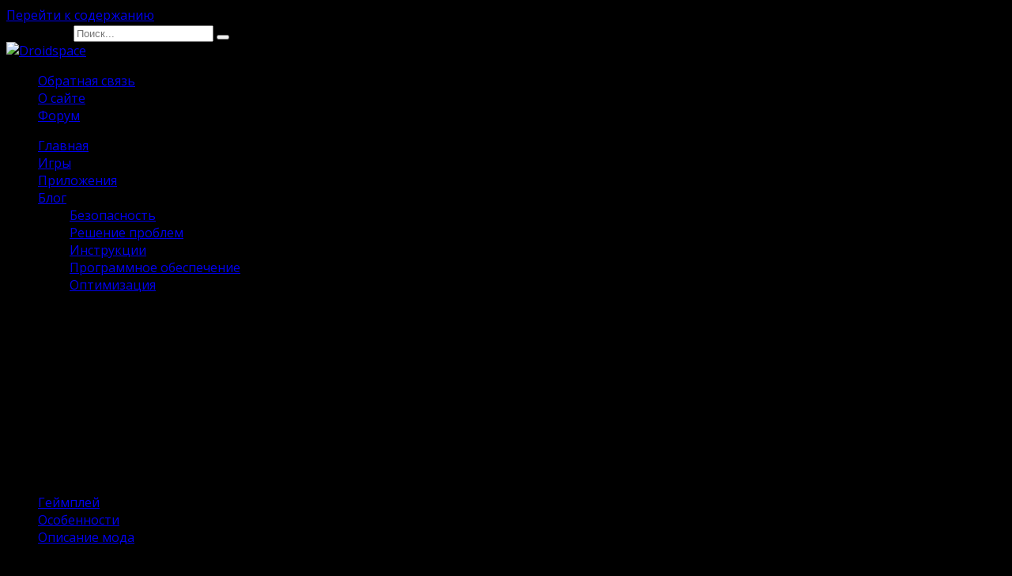

--- FILE ---
content_type: text/html; charset=UTF-8
request_url: https://droidspace.ru/games-for-android/plants-vs-zombies-free/
body_size: 33761
content:
<!doctype html> <html lang="ru"> <head> <meta charset="UTF-8"> <meta name="viewport" content="width=device-width, initial-scale=1"> <style> #wpadminbar #wp-admin-bar-p404_free_top_button .ab-icon:before { content: "\f103"; color: red; top: 2px; } </style> <meta name='robots' content='index, follow, max-image-preview:large, max-snippet:-1, max-video-preview:-1'/> <style>img:is([sizes="auto" i], [sizes^="auto," i]) { contain-intrinsic-size: 3000px 1500px }</style> <title>Скачать взлом Plants vs. Zombies Free 3.8.1 [Мод: много денег, солнц] на Андроид</title> <meta name="description" content="Новая версиюя Plants vs. Zombies FREE бесплатно для Андроид на русском языке. Полная версиюя с модом на много денег и солнц."/> <link rel="canonical" href="https://droidspace.ru/games-for-android/plants-vs-zombies-free/"/> <meta property="og:locale" content="ru_RU"/> <meta property="og:type" content="article"/> <meta property="og:title" content="Скачать взлом Plants vs. Zombies Free 3.8.1 [Мод: много денег, солнц] на Андроид"/> <meta property="og:description" content="Новая версиюя Plants vs. Zombies FREE бесплатно для Андроид на русском языке. Полная версиюя с модом на много денег и солнц."/> <meta property="og:url" content="https://droidspace.ru/games-for-android/plants-vs-zombies-free/"/> <meta property="og:site_name" content="Droidspace"/> <meta property="article:published_time" content="2022-11-30T12:03:37+00:00"/> <meta property="article:modified_time" content="2025-02-24T11:37:53+00:00"/> <meta property="og:image" content="https://droidspace.ru/wp-content/uploads/2022/11/plants-vs-zombies-free-1.jpg"/> <meta property="og:image:width" content="870"/> <meta property="og:image:height" content="400"/> <meta property="og:image:type" content="image/jpeg"/> <meta name="author" content="DroidSpace.ru"/> <meta name="twitter:card" content="summary_large_image"/> <meta name="twitter:label1" content="Написано автором"/> <meta name="twitter:data1" content="DroidSpace.ru"/> <meta name="twitter:label2" content="Примерное время для чтения"/> <meta name="twitter:data2" content="3 минуты"/> <style id='wp-block-library-theme-inline-css' type='text/css'> .wp-block-audio :where(figcaption){color:#555;font-size:13px;text-align:center}.is-dark-theme .wp-block-audio :where(figcaption){color:#ffffffa6}.wp-block-audio{margin:0 0 1em}.wp-block-code{border:1px solid #ccc;border-radius:4px;font-family:Menlo,Consolas,monaco,monospace;padding:.8em 1em}.wp-block-embed :where(figcaption){color:#555;font-size:13px;text-align:center}.is-dark-theme .wp-block-embed :where(figcaption){color:#ffffffa6}.wp-block-embed{margin:0 0 1em}.blocks-gallery-caption{color:#555;font-size:13px;text-align:center}.is-dark-theme .blocks-gallery-caption{color:#ffffffa6}:root :where(.wp-block-image figcaption){color:#555;font-size:13px;text-align:center}.is-dark-theme :root :where(.wp-block-image figcaption){color:#ffffffa6}.wp-block-image{margin:0 0 1em}.wp-block-pullquote{border-bottom:4px solid;border-top:4px solid;color:currentColor;margin-bottom:1.75em}.wp-block-pullquote cite,.wp-block-pullquote footer,.wp-block-pullquote__citation{color:currentColor;font-size:.8125em;font-style:normal;text-transform:uppercase}.wp-block-quote{border-left:.25em solid;margin:0 0 1.75em;padding-left:1em}.wp-block-quote cite,.wp-block-quote footer{color:currentColor;font-size:.8125em;font-style:normal;position:relative}.wp-block-quote:where(.has-text-align-right){border-left:none;border-right:.25em solid;padding-left:0;padding-right:1em}.wp-block-quote:where(.has-text-align-center){border:none;padding-left:0}.wp-block-quote.is-large,.wp-block-quote.is-style-large,.wp-block-quote:where(.is-style-plain){border:none}.wp-block-search .wp-block-search__label{font-weight:700}.wp-block-search__button{border:1px solid #ccc;padding:.375em .625em}:where(.wp-block-group.has-background){padding:1.25em 2.375em}.wp-block-separator.has-css-opacity{opacity:.4}.wp-block-separator{border:none;border-bottom:2px solid;margin-left:auto;margin-right:auto}.wp-block-separator.has-alpha-channel-opacity{opacity:1}.wp-block-separator:not(.is-style-wide):not(.is-style-dots){width:100px}.wp-block-separator.has-background:not(.is-style-dots){border-bottom:none;height:1px}.wp-block-separator.has-background:not(.is-style-wide):not(.is-style-dots){height:2px}.wp-block-table{margin:0 0 1em}.wp-block-table td,.wp-block-table th{word-break:normal}.wp-block-table :where(figcaption){color:#555;font-size:13px;text-align:center}.is-dark-theme .wp-block-table :where(figcaption){color:#ffffffa6}.wp-block-video :where(figcaption){color:#555;font-size:13px;text-align:center}.is-dark-theme .wp-block-video :where(figcaption){color:#ffffffa6}.wp-block-video{margin:0 0 1em}:root :where(.wp-block-template-part.has-background){margin-bottom:0;margin-top:0;padding:1.25em 2.375em} </style> <link rel="stylesheet" href="https://droidspace.ru/wp-content/cache/minify/a4ddc.css" media="all" />
 <style id='font-awesome-svg-styles-inline-css' type='text/css'> .wp-block-font-awesome-icon svg::before, .wp-rich-text-font-awesome-icon svg::before {content: unset;} </style> <style id='classic-theme-styles-inline-css' type='text/css'> /*! This file is auto-generated */ .wp-block-button__link{color:#fff;background-color:#32373c;border-radius:9999px;box-shadow:none;text-decoration:none;padding:calc(.667em + 2px) calc(1.333em + 2px);font-size:1.125em}.wp-block-file__button{background:#32373c;color:#fff;text-decoration:none} </style> <style id='global-styles-inline-css' type='text/css'> :root{--wp--preset--aspect-ratio--square: 1;--wp--preset--aspect-ratio--4-3: 4/3;--wp--preset--aspect-ratio--3-4: 3/4;--wp--preset--aspect-ratio--3-2: 3/2;--wp--preset--aspect-ratio--2-3: 2/3;--wp--preset--aspect-ratio--16-9: 16/9;--wp--preset--aspect-ratio--9-16: 9/16;--wp--preset--color--black: #000000;--wp--preset--color--cyan-bluish-gray: #abb8c3;--wp--preset--color--white: #ffffff;--wp--preset--color--pale-pink: #f78da7;--wp--preset--color--vivid-red: #cf2e2e;--wp--preset--color--luminous-vivid-orange: #ff6900;--wp--preset--color--luminous-vivid-amber: #fcb900;--wp--preset--color--light-green-cyan: #7bdcb5;--wp--preset--color--vivid-green-cyan: #00d084;--wp--preset--color--pale-cyan-blue: #8ed1fc;--wp--preset--color--vivid-cyan-blue: #0693e3;--wp--preset--color--vivid-purple: #9b51e0;--wp--preset--gradient--vivid-cyan-blue-to-vivid-purple: linear-gradient(135deg,rgba(6,147,227,1) 0%,rgb(155,81,224) 100%);--wp--preset--gradient--light-green-cyan-to-vivid-green-cyan: linear-gradient(135deg,rgb(122,220,180) 0%,rgb(0,208,130) 100%);--wp--preset--gradient--luminous-vivid-amber-to-luminous-vivid-orange: linear-gradient(135deg,rgba(252,185,0,1) 0%,rgba(255,105,0,1) 100%);--wp--preset--gradient--luminous-vivid-orange-to-vivid-red: linear-gradient(135deg,rgba(255,105,0,1) 0%,rgb(207,46,46) 100%);--wp--preset--gradient--very-light-gray-to-cyan-bluish-gray: linear-gradient(135deg,rgb(238,238,238) 0%,rgb(169,184,195) 100%);--wp--preset--gradient--cool-to-warm-spectrum: linear-gradient(135deg,rgb(74,234,220) 0%,rgb(151,120,209) 20%,rgb(207,42,186) 40%,rgb(238,44,130) 60%,rgb(251,105,98) 80%,rgb(254,248,76) 100%);--wp--preset--gradient--blush-light-purple: linear-gradient(135deg,rgb(255,206,236) 0%,rgb(152,150,240) 100%);--wp--preset--gradient--blush-bordeaux: linear-gradient(135deg,rgb(254,205,165) 0%,rgb(254,45,45) 50%,rgb(107,0,62) 100%);--wp--preset--gradient--luminous-dusk: linear-gradient(135deg,rgb(255,203,112) 0%,rgb(199,81,192) 50%,rgb(65,88,208) 100%);--wp--preset--gradient--pale-ocean: linear-gradient(135deg,rgb(255,245,203) 0%,rgb(182,227,212) 50%,rgb(51,167,181) 100%);--wp--preset--gradient--electric-grass: linear-gradient(135deg,rgb(202,248,128) 0%,rgb(113,206,126) 100%);--wp--preset--gradient--midnight: linear-gradient(135deg,rgb(2,3,129) 0%,rgb(40,116,252) 100%);--wp--preset--font-size--small: 19.5px;--wp--preset--font-size--medium: 20px;--wp--preset--font-size--large: 36.5px;--wp--preset--font-size--x-large: 42px;--wp--preset--font-size--normal: 22px;--wp--preset--font-size--huge: 49.5px;--wp--preset--spacing--20: 0.44rem;--wp--preset--spacing--30: 0.67rem;--wp--preset--spacing--40: 1rem;--wp--preset--spacing--50: 1.5rem;--wp--preset--spacing--60: 2.25rem;--wp--preset--spacing--70: 3.38rem;--wp--preset--spacing--80: 5.06rem;--wp--preset--shadow--natural: 6px 6px 9px rgba(0, 0, 0, 0.2);--wp--preset--shadow--deep: 12px 12px 50px rgba(0, 0, 0, 0.4);--wp--preset--shadow--sharp: 6px 6px 0px rgba(0, 0, 0, 0.2);--wp--preset--shadow--outlined: 6px 6px 0px -3px rgba(255, 255, 255, 1), 6px 6px rgba(0, 0, 0, 1);--wp--preset--shadow--crisp: 6px 6px 0px rgba(0, 0, 0, 1);}:where(.is-layout-flex){gap: 0.5em;}:where(.is-layout-grid){gap: 0.5em;}body .is-layout-flex{display: flex;}.is-layout-flex{flex-wrap: wrap;align-items: center;}.is-layout-flex > :is(*, div){margin: 0;}body .is-layout-grid{display: grid;}.is-layout-grid > :is(*, div){margin: 0;}:where(.wp-block-columns.is-layout-flex){gap: 2em;}:where(.wp-block-columns.is-layout-grid){gap: 2em;}:where(.wp-block-post-template.is-layout-flex){gap: 1.25em;}:where(.wp-block-post-template.is-layout-grid){gap: 1.25em;}.has-black-color{color: var(--wp--preset--color--black) !important;}.has-cyan-bluish-gray-color{color: var(--wp--preset--color--cyan-bluish-gray) !important;}.has-white-color{color: var(--wp--preset--color--white) !important;}.has-pale-pink-color{color: var(--wp--preset--color--pale-pink) !important;}.has-vivid-red-color{color: var(--wp--preset--color--vivid-red) !important;}.has-luminous-vivid-orange-color{color: var(--wp--preset--color--luminous-vivid-orange) !important;}.has-luminous-vivid-amber-color{color: var(--wp--preset--color--luminous-vivid-amber) !important;}.has-light-green-cyan-color{color: var(--wp--preset--color--light-green-cyan) !important;}.has-vivid-green-cyan-color{color: var(--wp--preset--color--vivid-green-cyan) !important;}.has-pale-cyan-blue-color{color: var(--wp--preset--color--pale-cyan-blue) !important;}.has-vivid-cyan-blue-color{color: var(--wp--preset--color--vivid-cyan-blue) !important;}.has-vivid-purple-color{color: var(--wp--preset--color--vivid-purple) !important;}.has-black-background-color{background-color: var(--wp--preset--color--black) !important;}.has-cyan-bluish-gray-background-color{background-color: var(--wp--preset--color--cyan-bluish-gray) !important;}.has-white-background-color{background-color: var(--wp--preset--color--white) !important;}.has-pale-pink-background-color{background-color: var(--wp--preset--color--pale-pink) !important;}.has-vivid-red-background-color{background-color: var(--wp--preset--color--vivid-red) !important;}.has-luminous-vivid-orange-background-color{background-color: var(--wp--preset--color--luminous-vivid-orange) !important;}.has-luminous-vivid-amber-background-color{background-color: var(--wp--preset--color--luminous-vivid-amber) !important;}.has-light-green-cyan-background-color{background-color: var(--wp--preset--color--light-green-cyan) !important;}.has-vivid-green-cyan-background-color{background-color: var(--wp--preset--color--vivid-green-cyan) !important;}.has-pale-cyan-blue-background-color{background-color: var(--wp--preset--color--pale-cyan-blue) !important;}.has-vivid-cyan-blue-background-color{background-color: var(--wp--preset--color--vivid-cyan-blue) !important;}.has-vivid-purple-background-color{background-color: var(--wp--preset--color--vivid-purple) !important;}.has-black-border-color{border-color: var(--wp--preset--color--black) !important;}.has-cyan-bluish-gray-border-color{border-color: var(--wp--preset--color--cyan-bluish-gray) !important;}.has-white-border-color{border-color: var(--wp--preset--color--white) !important;}.has-pale-pink-border-color{border-color: var(--wp--preset--color--pale-pink) !important;}.has-vivid-red-border-color{border-color: var(--wp--preset--color--vivid-red) !important;}.has-luminous-vivid-orange-border-color{border-color: var(--wp--preset--color--luminous-vivid-orange) !important;}.has-luminous-vivid-amber-border-color{border-color: var(--wp--preset--color--luminous-vivid-amber) !important;}.has-light-green-cyan-border-color{border-color: var(--wp--preset--color--light-green-cyan) !important;}.has-vivid-green-cyan-border-color{border-color: var(--wp--preset--color--vivid-green-cyan) !important;}.has-pale-cyan-blue-border-color{border-color: var(--wp--preset--color--pale-cyan-blue) !important;}.has-vivid-cyan-blue-border-color{border-color: var(--wp--preset--color--vivid-cyan-blue) !important;}.has-vivid-purple-border-color{border-color: var(--wp--preset--color--vivid-purple) !important;}.has-vivid-cyan-blue-to-vivid-purple-gradient-background{background: var(--wp--preset--gradient--vivid-cyan-blue-to-vivid-purple) !important;}.has-light-green-cyan-to-vivid-green-cyan-gradient-background{background: var(--wp--preset--gradient--light-green-cyan-to-vivid-green-cyan) !important;}.has-luminous-vivid-amber-to-luminous-vivid-orange-gradient-background{background: var(--wp--preset--gradient--luminous-vivid-amber-to-luminous-vivid-orange) !important;}.has-luminous-vivid-orange-to-vivid-red-gradient-background{background: var(--wp--preset--gradient--luminous-vivid-orange-to-vivid-red) !important;}.has-very-light-gray-to-cyan-bluish-gray-gradient-background{background: var(--wp--preset--gradient--very-light-gray-to-cyan-bluish-gray) !important;}.has-cool-to-warm-spectrum-gradient-background{background: var(--wp--preset--gradient--cool-to-warm-spectrum) !important;}.has-blush-light-purple-gradient-background{background: var(--wp--preset--gradient--blush-light-purple) !important;}.has-blush-bordeaux-gradient-background{background: var(--wp--preset--gradient--blush-bordeaux) !important;}.has-luminous-dusk-gradient-background{background: var(--wp--preset--gradient--luminous-dusk) !important;}.has-pale-ocean-gradient-background{background: var(--wp--preset--gradient--pale-ocean) !important;}.has-electric-grass-gradient-background{background: var(--wp--preset--gradient--electric-grass) !important;}.has-midnight-gradient-background{background: var(--wp--preset--gradient--midnight) !important;}.has-small-font-size{font-size: var(--wp--preset--font-size--small) !important;}.has-medium-font-size{font-size: var(--wp--preset--font-size--medium) !important;}.has-large-font-size{font-size: var(--wp--preset--font-size--large) !important;}.has-x-large-font-size{font-size: var(--wp--preset--font-size--x-large) !important;} :where(.wp-block-post-template.is-layout-flex){gap: 1.25em;}:where(.wp-block-post-template.is-layout-grid){gap: 1.25em;} :where(.wp-block-columns.is-layout-flex){gap: 2em;}:where(.wp-block-columns.is-layout-grid){gap: 2em;} :root :where(.wp-block-pullquote){font-size: 1.5em;line-height: 1.6;} </style> <link rel="stylesheet" href="https://droidspace.ru/wp-content/cache/minify/3f042.css" media="all" />
 <link rel='stylesheet' id='google-fonts-css' href='https://fonts.googleapis.com/css?family=Open+Sans%3A400%2C400i%2C700%7CMontserrat%3A400%2C400i%2C700&#038;subset=cyrillic&#038;display=swap' media='all'/> <link rel="stylesheet" href="https://droidspace.ru/wp-content/cache/minify/e3f8b.css" media="all" />
 <link rel='stylesheet' id='font-awesome-official-css' href='https://use.fontawesome.com/releases/v6.5.1/css/all.css' media='all' integrity="sha384-t1nt8BQoYMLFN5p42tRAtuAAFQaCQODekUVeKKZrEnEyp4H2R0RHFz0KWpmj7i8g" crossorigin="anonymous"/> <style id='akismet-widget-style-inline-css' type='text/css'> .a-stats { --akismet-color-mid-green: #357b49; --akismet-color-white: #fff; --akismet-color-light-grey: #f6f7f7; max-width: 350px; width: auto; } .a-stats * { all: unset; box-sizing: border-box; } .a-stats strong { font-weight: 600; } .a-stats a.a-stats__link, .a-stats a.a-stats__link:visited, .a-stats a.a-stats__link:active { background: var(--akismet-color-mid-green); border: none; box-shadow: none; border-radius: 8px; color: var(--akismet-color-white); cursor: pointer; display: block; font-family: -apple-system, BlinkMacSystemFont, 'Segoe UI', 'Roboto', 'Oxygen-Sans', 'Ubuntu', 'Cantarell', 'Helvetica Neue', sans-serif; font-weight: 500; padding: 12px; text-align: center; text-decoration: none; transition: all 0.2s ease; } /* Extra specificity to deal with TwentyTwentyOne focus style */ .widget .a-stats a.a-stats__link:focus { background: var(--akismet-color-mid-green); color: var(--akismet-color-white); text-decoration: none; } .a-stats a.a-stats__link:hover { filter: brightness(110%); box-shadow: 0 4px 12px rgba(0, 0, 0, 0.06), 0 0 2px rgba(0, 0, 0, 0.16); } .a-stats .count { color: var(--akismet-color-white); display: block; font-size: 1.5em; line-height: 1.4; padding: 0 13px; white-space: nowrap; } </style> <link rel="stylesheet" href="https://droidspace.ru/wp-content/cache/minify/7a0ff.css" media="all" />
 <link rel='stylesheet' id='font-awesome-official-v4shim-css' href='https://use.fontawesome.com/releases/v6.5.1/css/v4-shims.css' media='all' integrity="sha384-5Jfdy0XO8+vjCRofsSnGmxGSYjLfsjjTOABKxVr8BkfvlaAm14bIJc7Jcjfq/xQI" crossorigin="anonymous"/> <script  src="https://droidspace.ru/wp-content/cache/minify/d52ed.js"></script>
 <style>.pseudo-clearfy-link { color: #008acf; cursor: pointer;}.pseudo-clearfy-link:hover { text-decoration: none;}</style><!-- Yandex.RTB --> <!-- <script>window.yaContextCb=window.yaContextCb||[]</script> <script src="https://yandex.ru/ads/system/context.js" async></script> <script async src="https://jhdnntmkom.com/v2/113/ee26be7311ebef2d81de2f1d602294a64fde79c2.js"></script> --> <!--rbVerify=4dPfdzZssGfnWu_4--> <style id="wpremark-styles">.wpremark{position:relative;display:flex;border:none}.wpremark p{margin:.75em 0}.wpremark p:first-child{margin-top:0}.wpremark p:last-child{margin-bottom:0}.wpremark .wpremark-body{width:100%;max-width:100%;align-self:center}.wpremark .wpremark-icon svg,.wpremark .wpremark-icon img{display:block;max-width:100%;max-height:100%}.wpremark--{background-color:#def9e5;border:5px solid #34bc58;padding:20px;margin:20px 0px;border-radius:5px}.wpremark-- .wpremark-icon{color:#34bc58;width:32px;flex:0 0 auto;max-width:100%;max-height:32px;margin-right:16px;align-self:center}.wpremark-- .wpremark-content, .wpremark-- .wpremark-content p{font-weight:bold}</style><link rel="preload" href="https://droidspace.ru/wp-content/themes/reboot/assets/fonts/wpshop-core.ttf" as="font" crossorigin><script>var fixed_main_menu = 'yes';</script> <style>.scrolltop{background-color:#93d664}.scrolltop:before{color:#002d12}.scrolltop{width:72px}.scrolltop{height:58px}.scrolltop:before{content:"\fe3d"}body{color:#000000}body{background-color:#000000}::selection, .card-slider__category, .card-slider-container .swiper-pagination-bullet-active, .post-card--grid .post-card__thumbnail:before, .post-card:not(.post-card--small) .post-card__thumbnail a:before, .post-card:not(.post-card--small) .post-card__category, .post-box--high .post-box__category span, .post-box--wide .post-box__category span, .page-separator, .pagination .nav-links .page-numbers:not(.dots):not(.current):before, .btn, .btn-primary:hover, .btn-primary:not(:disabled):not(.disabled).active, .btn-primary:not(:disabled):not(.disabled):active, .show>.btn-primary.dropdown-toggle, .comment-respond .form-submit input, .page-links__item{background-color:#dd9933}.entry-image--big .entry-image__body .post-card__category a, .home-text ul:not([class])>li:before, .page-content ul:not([class])>li:before, .taxonomy-description ul:not([class])>li:before, .widget-area .widget_categories ul.menu li a:before, .widget-area .widget_categories ul.menu li span:before, .widget-area .widget_categories>ul li a:before, .widget-area .widget_categories>ul li span:before, .widget-area .widget_nav_menu ul.menu li a:before, .widget-area .widget_nav_menu ul.menu li span:before, .widget-area .widget_nav_menu>ul li a:before, .widget-area .widget_nav_menu>ul li span:before, .page-links .page-numbers:not(.dots):not(.current):before, .page-links .post-page-numbers:not(.dots):not(.current):before, .pagination .nav-links .page-numbers:not(.dots):not(.current):before, .pagination .nav-links .post-page-numbers:not(.dots):not(.current):before, .entry-image--full .entry-image__body .post-card__category a, .entry-image--fullscreen .entry-image__body .post-card__category a, .entry-image--wide .entry-image__body .post-card__category a{background-color:#dd9933}.comment-respond input:focus, select:focus, textarea:focus, .post-card--grid.post-card--thumbnail-no, .post-card--standard:after, .post-card--related.post-card--thumbnail-no:hover, .spoiler-box, .btn-primary, .btn-primary:hover, .btn-primary:not(:disabled):not(.disabled).active, .btn-primary:not(:disabled):not(.disabled):active, .show>.btn-primary.dropdown-toggle, .inp:focus, .entry-tag:focus, .entry-tag:hover, .search-screen .search-form .search-field:focus, .entry-content ul:not([class])>li:before, .text-content ul:not([class])>li:before, .page-content ul:not([class])>li:before, .taxonomy-description ul:not([class])>li:before, .entry-content blockquote, .input:focus, input[type=color]:focus, input[type=date]:focus, input[type=datetime-local]:focus, input[type=datetime]:focus, input[type=email]:focus, input[type=month]:focus, input[type=number]:focus, input[type=password]:focus, input[type=range]:focus, input[type=search]:focus, input[type=tel]:focus, input[type=text]:focus, input[type=time]:focus, input[type=url]:focus, input[type=week]:focus, select:focus, textarea:focus{border-color:#dd9933 !important}.post-card--small .post-card__category, .post-card__author:before, .post-card__comments:before, .post-card__date:before, .post-card__like:before, .post-card__views:before, .entry-author:before, .entry-date:before, .entry-time:before, .entry-views:before, .entry-content ol:not([class])>li:before, .text-content ol:not([class])>li:before, .entry-content blockquote:before, .spoiler-box__title:after, .search-icon:hover:before, .search-form .search-submit:hover:before, .star-rating-item.hover, .comment-list .bypostauthor>.comment-body .comment-author:after, .breadcrumb a, .breadcrumb span, .search-screen .search-form .search-submit:before, .star-rating--score-1:not(.hover) .star-rating-item:nth-child(1), .star-rating--score-2:not(.hover) .star-rating-item:nth-child(1), .star-rating--score-2:not(.hover) .star-rating-item:nth-child(2), .star-rating--score-3:not(.hover) .star-rating-item:nth-child(1), .star-rating--score-3:not(.hover) .star-rating-item:nth-child(2), .star-rating--score-3:not(.hover) .star-rating-item:nth-child(3), .star-rating--score-4:not(.hover) .star-rating-item:nth-child(1), .star-rating--score-4:not(.hover) .star-rating-item:nth-child(2), .star-rating--score-4:not(.hover) .star-rating-item:nth-child(3), .star-rating--score-4:not(.hover) .star-rating-item:nth-child(4), .star-rating--score-5:not(.hover) .star-rating-item:nth-child(1), .star-rating--score-5:not(.hover) .star-rating-item:nth-child(2), .star-rating--score-5:not(.hover) .star-rating-item:nth-child(3), .star-rating--score-5:not(.hover) .star-rating-item:nth-child(4), .star-rating--score-5:not(.hover) .star-rating-item:nth-child(5){color:#dd9933}a:hover, a:focus, a:active, .spanlink:hover, .entry-content a:not(.wp-block-button__link):hover, .entry-content a:not(.wp-block-button__link):focus, .entry-content a:not(.wp-block-button__link):active, .top-menu ul li>span:hover, .main-navigation ul li a:hover, .main-navigation ul li span:hover, .footer-navigation ul li a:hover, .footer-navigation ul li span:hover, .comment-reply-link:hover, .pseudo-link:hover, .child-categories ul li a:hover{color:#469f23}.top-menu>ul>li>a:before, .top-menu>ul>li>span:before{background:#469f23}.child-categories ul li a:hover, .post-box--no-thumb a:hover{border-color:#469f23}.post-box--card:hover{box-shadow: inset 0 0 0 1px #469f23}.post-box--card:hover{-webkit-box-shadow: inset 0 0 0 1px #469f23}body{font-family:"Open Sans" ,"Helvetica Neue", Helvetica, Arial, sans-serif;}</style> <link rel="icon" href="https://droidspace.ru/wp-content/uploads/2022/09/cropped-favicon-32x32.png" sizes="32x32"/> <link rel="icon" href="https://droidspace.ru/wp-content/uploads/2022/09/cropped-favicon-192x192.png" sizes="192x192"/> <link rel="apple-touch-icon" href="https://droidspace.ru/wp-content/uploads/2022/09/cropped-favicon-180x180.png"/> <meta name="msapplication-TileImage" content="https://droidspace.ru/wp-content/uploads/2022/09/cropped-favicon-270x270.png"/> <style type="text/css" id="wp-custom-css"> @media (max-width : 800px) { .telegram-button { bottom: 5px; /*отступ кнопки снизу от экрана*/ left: 70px; /*отступ кнопки слева от экрана(right - справа)*/ } } .telegram-button { position: fixed; right: 13px; bottom: 90px; transform: translate(-50%, -50%); background: #0088cc; /*цвет кнопки*/ border-radius: 50%; width: 55px; /*ширина кнопки*/ height: 55px; /*высота кнопки*/ color: #fff; text-align: center; line-height: 53px; /*центровка иконки в кнопке*/ font-size: 35px; /*размер иконки*/ z-index: 9999; } .telegram-button a { color: #fff; } .telegram-button:before, .telegram-button:after { content: " "; display: block; position: absolute; border: 50%; border: 1px solid #0088cc; /*цвет анимированных волн от кнопки*/ left: -20px; right: -20px; top: -20px; bottom: -20px; border-radius: 50%; animation: animate 1.5s linear infinite; opacity: 0; backface-visibility: hidden; } .telegram-button:after{ animation-delay: .5s; } @keyframes animate { 0% { transform: scale(0.5); opacity: 0; } 50% { opacity: 1; } 100% { transform: scale(1.2); opacity: 0; } } .download-btn { display: inline-block; background-color: #4CAF50; color: white; padding: 12px 24px; text-align: center; text-decoration: none; font-size: 16px; border-radius: 4px; border: none; cursor: pointer; transition: background-color 0.3s; } .download-btn:hover { background-color: #45a049; } .button_1635069531244 { display: inline-block !important; text-decoration: none !important; background-color: #edac07 !important; color: #fcffff !important; border: 3px solid #111112 !important; border-radius: 5px !important; font-size: 17px !important; padding: 15px 50px !important; transition: all 0.8s ease !important; } .button_1635069531244:hover{ text-decoration: none !important; background-color: #9aaab1 !important; color: #ffeded !important; border-color: #006089 !important; } a.btn, a.btn:visited{ color: #fff !important; } .telegramim_button { opacity: 1; cursor: pointer; text-align: center; display: block; padding: 10px; text-decoration: none !important; text-transform: none; letter-spacing: normal; font-size:24px; width:258px; background:#29B6F6; box-shadow:1px 1px 5px #27A5E7; color:#FFFFFF; border-radius:6px; animation: animationpulse 2s infinite; -webkit-animation: animationpulse 2s ease-out; animation-iteration-count: 1; -webkit-animation-iteration-count: infinite; margin: 20px auto; display: flex; align-items: center; gap: 5px; } .telegramim_pulse { animation: animationpulse 2s infinite; -webkit-animation: animationpulse 2s ease-out; animation-iteration-count: 1; -webkit-animation-iteration-count: infinite; } .telegramim_pulse:hover { animation: linear; } @-webkit-keyframes animationpulse { 0% { -webkit-box-shadow: 0 0 0 0 inherit; } 70% { -webkit-box-shadow: 0 0 0 15px rgba(0,0,0, 0); } 100% { -webkit-box-shadow: 0 0 0 0 rgba(0,0,0, 0); } } @keyframes animationpulse { 0% { transform: scale(1.0, 1.0); -moz-box-shadow: 0 0 0 0 inherit; box-shadow: 0 0 0 0 inherit; } 10% { transform: scale(1.1, 1.1); } 15% { transform: scale(1.0, 1.0); } 70% { -moz-box-shadow: 0 0 0 15px rgba(0,0,0, 0); box-shadow: 0 0 0 15px rgba(0,0,0, 0); } 100% { -moz-box-shadow: 0 0 0 0 rgba(0,0,0, 0); box-shadow: 0 0 0 0 rgba(0,0,0, 0); } } @-ms-keyframes animationpulse { 0% { -ms-transform: scale(1.0, 1.0); } 10% { -ms-transform: scale(1.1, 1.1); } 20% { -ms-transform: scale(1.0, 1.0); } 100% { -ms-transform: scale(1.0, 1.0); } } </style> <!--noptimize--><script data-noptimize="" data-wpfc-render="false">
/* <![CDATA[ */
window.fpm_settings = {"timer_text":"\u0417\u0430\u043a\u0440\u044b\u0442\u044c \u0447\u0435\u0440\u0435\u0437","lazyload":"false","threshold":"300","dublicate":"true","rtb":"false","sidebar":"false","selector":".fpm_end","bottom":"10","ajaxUrl":"https:\/\/droidspace.ru\/wp-admin\/admin-ajax.php","ip_to_block":"https:\/\/droidspace.ru\/ip.html","get_ip":"https:\/\/droidspace.ru\/wp-content\/plugins\/flatpm-wp\/ip.php","speed":"300","overlay":"false","locale":"ru","key":"U2R1elQ1TzNENElVcTF6","role":"not_logged_in"};
/* ]]> */
</script> <!--/noptimize--><!--noptimize--> <noscript data-noptimize id="fpm_modul"> <style> html{max-width:100vw} .fpm-async:not([data-fpm-type="outgoing"]) + .fpm-async:not([data-fpm-type="outgoing"]){display:none} [data-fpm-type]{background-color:transparent;transition:background-color .2s ease} [data-fpm-type]{position:relative;overflow:hidden;border-radius:3px;z-index:0} .fpm-cross{transition:box-shadow .2s ease;position:absolute;top:-34px;right:0;width:34px;height:34px;background:#7ca1d1;display:block;cursor:pointer;z-index:99;border:none;padding:0;min-width:0;min-height:0} .fpm-cross:hover{box-shadow:0 0 0 50px rgba(0,0,0,.2) inset} .fpm-cross:after, .fpm-cross:before{transition:transform .3s ease;content:'';display:block;position:absolute;top:0;left:0;right:0;bottom:0;width:calc(34px / 2);height:3px;background:#ffffff;transform-origin:center;transform:rotate(45deg);margin:auto} .fpm-cross:before{transform:rotate(-45deg)} .fpm-cross:hover:after{transform:rotate(225deg)} .fpm-cross:hover:before{transform:rotate(135deg)} .fpm-timer{position:absolute;top:-34px;right:0;padding:0 15px;color:#ffffff;background:#7ca1d1;line-height:34px;height:34px;text-align:center;font-size:14px;z-index:99} [data-fpm-type="outgoing"].center .fpm-timer,[data-fpm-type="outgoing"].center .fpm-cross{top:0!important} .fpm-timer span{font-size:16px;font-weight:600} [data-fpm-type="outgoing"]{transition:transform 300ms ease,opacity 300ms ease,min-width 0s;transition-delay:0s,0s,.3s;position:fixed;min-width:250px!important;z-index:9999;opacity:0;background:#ffffff;pointer-events:none;will-change:transform;overflow:visible;max-width:100vw} [data-fpm-type="outgoing"]:after{content:'';position:absolute;top:0;left:0;right:0;bottom:0;z-index:1;pointer-events:all} [data-fpm-type="outgoing"].fpm-show:after{pointer-events:none} [data-fpm-type="outgoing"].top-center .fpm-timer, [data-fpm-type="outgoing"].left-top .fpm-timer{top:0;right:0} [data-fpm-type="outgoing"].top-center .fpm-cross, [data-fpm-type="outgoing"].left-top .fpm-cross{top:0;right:-34px} [data-fpm-type="outgoing"].right-top .fpm-timer{top:0;left:0;right:auto} [data-fpm-type="outgoing"].right-top .fpm-cross{top:0;left:-34px;right:auto} [data-fpm-type="outgoing"] *{max-width:none} [data-fpm-type="outgoing"].left-top [id*="yandex_rtb_"], [data-fpm-type="outgoing"].right-top [id*="yandex_rtb_"], [data-fpm-type="outgoing"].left-center [id*="yandex_rtb_"], [data-fpm-type="outgoing"].right-center [id*="yandex_rtb_"], [data-fpm-type="outgoing"].left-bottom [id*="yandex_rtb_"], [data-fpm-type="outgoing"].right-bottom [id*="yandex_rtb_"]{max-width:336px;min-width:160px} [data-fpm-type].no-preloader:after,[data-fpm-type].no-preloader:before, [data-fpm-type="outgoing"]:after,[data-fpm-type="outgoing"]:before{display:none} [data-fpm-type="outgoing"].fpm-show{opacity:1;pointer-events:all;min-width:0!important} [data-fpm-type="outgoing"].center{position:fixed;top:50%;left:50%;height:auto;z-index:-2;opacity:0;transform:translateX(-50%) translateY(-50%) scale(.6)} [data-fpm-type="outgoing"].center.fpm-show{transform:translateX(-50%) translateY(-50%) scale(1);opacity:1} [data-fpm-type="outgoing"].center.fpm-show{z-index:2000} [data-fpm-type="outgoing"].left-top{top:0;left:0;transform:translateX(-100%)} [data-fpm-type="outgoing"].top-center{top:0;left:50%;transform:translateX(-50%) translateY(-100%)} [data-fpm-type="outgoing"].right-top{top:0;right:0;transform:translateX(100%)} [data-fpm-type="outgoing"].left-center{top:50%;left:0;transform:translateX(-100%) translateY(-50%)} [data-fpm-type="outgoing"].right-center{top:50%;right:0;transform:translateX(100%) translateY(-50%)} [data-fpm-type="outgoing"].left-bottom{bottom:0;left:0;transform:translateX(-100%)} [data-fpm-type="outgoing"].bottom-center{bottom:0;left:50%;transform:translateX(-50%) translateY(100%)} [data-fpm-type="outgoing"].right-bottom{bottom:0;right:0;transform:translateX(100%)} [data-fpm-type="outgoing"].fpm-show.left-center, [data-fpm-type="outgoing"].fpm-show.right-center{transform:translateX(0) translateY(-50%)} [data-fpm-type="outgoing"].fpm-show.top-center, [data-fpm-type="outgoing"].fpm-show.bottom-center{transform:translateX(-50%) translateY(0)} [data-fpm-type="outgoing"].fpm-show.left-top, [data-fpm-type="outgoing"].fpm-show.right-top, [data-fpm-type="outgoing"].fpm-show.left-bottom, [data-fpm-type="outgoing"].fpm-show.right-bottom{transform:translateX(0)} .fpm-overlay{position:fixed;width:100%;height:100%;pointer-events:none;top:0;left:0;z-index:1000;opacity:0;background:#0000008a;transition:all 300ms ease;-webkit-backdrop-filter:blur(0px);backdrop-filter:blur(0px)} [data-fpm-type="outgoing"].center.fpm-show ~ .fpm-overlay{opacity:1;pointer-events:all} .fpm-fixed{position:fixed;z-index:50} .fpm-stop{position:relative;z-index:50} .fpm-preroll{position:relative;overflow:hidden;display:block} .fpm-preroll.hasIframe{padding-bottom:56.25%;height:0} .fpm-preroll iframe{display:block;width:100%;height:100%;position:absolute} .fpm-preroll_flex{display:flex;align-items:center;justify-content:center;position:absolute;top:0;left:0;right:0;bottom:0;background:rgba(0,0,0,.65);opacity:0;transition:opacity .35s ease;z-index:2} .fpm-preroll_flex.fpm-show{opacity:1} .fpm-preroll_flex.fpm-hide{pointer-events:none;z-index:-1} .fpm-preroll_item{position:relative;max-width:calc(100% - 68px);max-height:100%;z-index:-1;pointer-events:none;cursor:default} .fpm-preroll_flex.fpm-show .fpm-preroll_item{z-index:3;pointer-events:all} .fpm-preroll_flex .fpm-timer, .fpm-preroll_flex .fpm-cross{top:10px!important;right:10px!important} .fpm-preroll_hover{position:absolute;top:0;left:0;right:0;bottom:0;width:100%;height:100%;z-index:2} .fpm-preroll_flex:not(.fpm-show) .fpm-preroll_hover{cursor:pointer} .fpm-hoverroll{position:relative;overflow:hidden;display:block} .fpm-hoverroll_item{position:absolute;bottom:0;left:50%;margin:auto;transform:translateY(100%) translateX(-50%);transition:all 300ms ease;z-index:1000;max-height:100%} .fpm-preroll_item [id*="yandex_rtb_"], .fpm-hoverroll_item [id*="yandex_rtb_"]{min-width:160px} .fpm-hoverroll:hover .fpm-hoverroll_item:not(.fpm-hide){transform:translateY(0) translateX(-50%)} .fpm-slider{display:grid} .fpm-slider > *{grid-area:1/1;margin:auto;opacity:0;transform:translateX(200px);transition:all 420ms ease;pointer-events:none;width:100%;z-index:0} .fpm-slider > *.fpm-hide{transform:translateX(-100px)!important;opacity:0!important;z-index:0!important} .fpm-slider > *.fpm-show{transform:translateX(0);pointer-events:all;opacity:1;z-index:1} .fpm-slider .fpm-timeline{width:100%;height:2px;background:#f6f5ff;position:relative} .fpm-slider .fpm-timeline:after{content:'';position:absolute;background:#d5ceff;height:100%;transition:all 300ms ease;width:0} .fpm-slider > *.fpm-show .fpm-timeline:after{animation:timeline var(--duration) ease} .fpm-slider > *:hover .fpm-timeline:after{animation:timeline-hover} .fpm-slider > *:after{content:'';position:absolute;top:0;left:0;right:0;bottom:0;z-index:1;pointer-events:all} .fpm-slider > *.fpm-show:after{pointer-events:none} @keyframes timeline-hover{} @keyframes timeline{0% {width:0}100% {width:100%}} .fpm-interscroller-wrapper{position:relative;width:100%;max-width:100%;height:var(--height)} .fpm-interscroller{position:absolute;top:0;left:0;width:100%;height:100%;clip:rect(0,auto,auto,0);background:var(--background)} .fpm-interscroller + div{position:absolute;bottom:0;left:0;right:0;top:0;margin:auto;display:block;height:1px} .fpm-interscroller-inner{position:fixed;top:50%;transform:translate(0,-50%);max-width:100%;display:flex;justify-content:center;align-items:center;width:var(--width)} .fpm-interscroller-inner > div{min-width:100px;min-height:100px} .fpm-interscroller-text{position:absolute;text-align:center;padding:10px;background:var(--background);color:var(--color);font-size:14px;z-index:1;line-height:1.4} .fpm-interscroller-text.top{top:0;left:0;right:0} .fpm-interscroller-text.bottom{bottom:0;left:0;right:0} </style> </noscript> <!--/noptimize--> <!--noptimize--> <script data-noptimize="" data-wpfc-render="false">
/* <![CDATA[ */
fpm_settings.selector="true"===fpm_settings.sidebar?fpm_settings.selector:".fpm_end",!NodeList.prototype.forEach&&Array.prototype.forEach&&(NodeList.prototype.forEach=Array.prototype.forEach),window.yaContextCb=window.yaContextCb||[],window.fpm_shuffleArray=function(e){for(var t=e.length-1;0<t;t--){var n=Math.floor(Math.random()*(t+1)),r=e[t];e[t]=e[n],e[n]=r}return e},window.fpm_queryAll=function(t,e,n){try{n="true"===(n=n||"true");var r=!1;["!>","!","!^","!~","!+",":after(",":after-sibling(",":before(",":before-sibling(",":contains(",":icontains(",":starts-with(",":istarts-with(",":ends-with(",":iends-with(",":first(",":has(",":has-sibling("].forEach(function(e){t.includes(e)&&(r=!0)});var o=[];if(r){if(!e)return[];for(var i=document.evaluate(e,document,null,XPathResult.ORDERED_NODE_SNAPSHOT_TYPE,null),a=0,s=i.snapshotLength;a<s;a++)o.push(i.snapshotItem(a))}else o=Array.from(document.querySelectorAll(t));return n||(o=o.filter(function(e){return fpm_user.until_child.includes(e)})),o}catch(e){return fpm_user.debug&&console.log(e),[]}},window.fpm_debug=function(e,t){fpm_user.debug&&(t=t||"the reason is not established",console.log("%cID: "+e,"color: white; background: #ec5555"),console.log("URL: "+window.fpm_settings.ajaxUrl.replace("admin-ajax.php","")+"admin.php?page=fpm_blocks&id="+e),console.log("Reason: "+t),console.log("=".repeat(27)))},window.fpm_ipv6Normalize=function(e){var t=(e=e.toLowerCase()).split(/\:\:/g);if(2<t.length)return!1;var n=[];if(1===t.length){if(8!==(n=e.split(/\:/g)).length)return!1}else if(2===t.length){var e=t[0],t=t[1],r=e.split(/\:/g),o=t.split(/\:/g);for(i in r)n[i]=r[i];for(var i=o.length;0<i;--i)n[7-(o.length-i)]=o[i-1]}for(i=0;i<8;++i)void 0===n[i]&&(n[i]="0000"),n[i]=fpm_ipv6LeftPad(n[i],"0",4);return n.join(":")},window.fpm_ipv6LeftPad=function(e,t,n){n=t.repeat(n);return e.length<n.length&&(e=n.substring(0,n.length-e.length)+e),e},window.fpm_ipToInt=function(e){var t=[];return e.includes(":")?(fpm_ipv6Normalize(e).split(":").forEach(function(e){t.push(parseInt(e,16).toString(2).padStart(16,"0"))}),"function"==typeof window.BigInt&&BigInt(t.join(""),2)):(e.split(".").forEach(function(e){t.push(e.padStart(3,"0"))}),parseInt(t.join("")))},window.fpm_request_ip_api=function(){var e=new Promise(function(e,t){var n=new XMLHttpRequest;n.onreadystatechange=function(){n.readyState==XMLHttpRequest.DONE&&e(n.responseText)},n.open("GET","https://ip.mehanoid.pro/?lang="+fpm_settings.locale,!0),n.send()}),t=new Promise(function(e,t){var n=new XMLHttpRequest;n.onreadystatechange=function(){n.readyState==XMLHttpRequest.DONE&&(200==n.status?e(n.responseText):t({url:fpm_settings.ip_to_block,status:n.status,statusText:n.statusText}))},n.open("GET",fpm_settings.ip_to_block,!0),n.send()});Promise.all([e,t]).then(function(e){var t=JSON.parse(e[0]),n=e[1].split("\n").filter(Boolean);fpm_body.classList.remove("fpm_geo"),fpm_user.ccode=t.countryCode.toLowerCase(),fpm_user.country=t.country.toLowerCase(),fpm_user.city=t.city.toLowerCase(),fpm_user.isp=t.isp.toLowerCase(),fpm_setCookie("fpm_ccode",fpm_user.ccode),fpm_setCookie("fpm_country",fpm_user.country),fpm_setCookie("fpm_city",fpm_user.city),fpm_setCookie("fpm_isp",fpm_user.isp),fpm_user.ip="true",0<n.length?new Promise(function(e,t){var n=new XMLHttpRequest;n.onreadystatechange=function(){n.readyState==XMLHttpRequest.DONE&&(200==n.status?e(n.responseText):t({url:fpm_settings.get_ip,status:n.status,statusText:n.statusText}))},n.open("GET",fpm_settings.get_ip,!0),n.send()}).then(function(r){r=fpm_ipToInt(r),n.find(function(e){if(e.includes("-")){var t=e.split("-"),n=fpm_ipToInt(t[0].trim()),t=fpm_ipToInt(t[1].trim());if(r<=t&&n<=r)return fpm_user.ip="false",!0}else if(fpm_ipToInt(e.trim())==r)return fpm_user.ip="false",!0;return!1}),fpm_user.testcook&&fpm_setCookie("fpm_ip",fpm_user.ip),fpm_async_then("ip_api")}):(fpm_user.testcook&&fpm_setCookie("fpm_ip",fpm_user.ip),fpm_async_then("ip_api"))})},window.fpm_on=function(e,t,n,r,o){o=o||!1,e.addEventListener(t,function(e){for(var t=e.target;t&&t!==this;)t.matches(n)&&r.call(t,e),t=t.parentNode},{once:o})},window.fpm_contentsUnwrap=function(e){for(var t=e.parentNode;e.firstChild;)t.insertBefore(e.firstChild,e);t.removeChild(e)},window.fpm_wrap=function(e,t){e.parentNode.insertBefore(t,e),t.appendChild(e)},window.fpm_until=function(e,t,n,r){r=r||"nextElementSibling";var o=[];if(!e)return o;for(o.push(e),e=e[r];e&&(o.push(e),!e.matches(t));)e=(n&&e.matches(n),e[r]);return o},window.fpm_findSelector=function(e,t){var n=[];return t&&(e=e||[]).forEach(function(e){e.matches(t)&&n.push(e);e=e.querySelectorAll(t);e&&0<e.length&&(n=n.concat([...e]))}),n},window.fpm_toNodeList=function(e){var t=document.createDocumentFragment();return e.forEach(function(e){t.appendChild(e.cloneNode())}),t},window.fpm_jsonp=function(e,t){var n="jsonp_callback_"+Math.round(1e5*Math.random());window[n]=function(e){delete window[n],fpm_body.removeChild(r),t(e)};var r=document.createElement("script");r.src=e+(0<=e.indexOf("?")?"&":"?")+"callback="+n,fpm_body.appendChild(r)},window.flatPM_serialize=function(e,t){var n,r,o,i=[];for(n in e)e.hasOwnProperty(n)&&(r=t?t+"["+n+"]":n,o=e[n],i.push(null!==o&&"object"==typeof o?flatPM_serialize(o,r):encodeURIComponent(r)+"="+encodeURIComponent(o)));return i.join("&")},document.write=function(e){var t=document.createElement("div");document.currentScript.insertAdjacentElement("afterend",t),fpm_setHTML(t,e),fpm_stack_scripts.block||(fpm_stack_scripts.block=!0,fpm_setSCRIPT()),fpm_contentsUnwrap(t)},window.fpm_sticky=function(e,a,t){var s=e,l=null,d=t=t||0;function n(){if(null==l){for(var e=getComputedStyle(s,""),t="",n=0;n<e.length;n++)0!=e[n].indexOf("overflow")&&0!=e[n].indexOf("padding")&&0!=e[n].indexOf("border")&&0!=e[n].indexOf("outline")&&0!=e[n].indexOf("box-shadow")&&0!=e[n].indexOf("background")||(t+=e[n]+": "+e.getPropertyValue(e[n])+"; ");(l=document.createElement("div")).style.cssText=t+" box-sizing: border-box; width: "+s.offsetWidth+"px;",s.insertBefore(l,s.firstChild);for(var r=s.childNodes.length,n=1;n<r;n++)l.appendChild(s.childNodes[1]);s.style.padding="0",s.style.border="0"}s.style.height=l.getBoundingClientRect().height+"px";var o=s.getBoundingClientRect(),i=Math.round(o.top+l.getBoundingClientRect().height-a.getBoundingClientRect().bottom);o.top-d<=0?o.top-d<=i?(l.className=fpm_attr.stop,l.style.top=-i+"px"):(l.className=fpm_attr.fixed,l.style.top=d+"px"):(l.className="",l.style.top=""),window.addEventListener("resize",function(){s.children[0].style.width=getComputedStyle(s,"").width},!1)}window.addEventListener("scroll",n,!1),fpm_body.addEventListener("scroll",n,!1),n()},window.fpm_addDays=function(e,t){var n=60*e.getTimezoneOffset()*1e3,r=e.getTime(),e=new Date;return r+=864e5*t,e.setTime(r),n!=(t=60*e.getTimezoneOffset()*1e3)&&(r+=t-n,e.setTime(r)),e},window.fpm_adbDetect=function(){var e=document.createElement("div");e.id="yandex_rtb_",e.classList.add("adsbygoogle"),e.setAttribute("data-tag","flat_pm"),e.style="position:absolute;left:-9999px;top:-9999px",e.innerHTML="Adblock<br>detector",fpm_body.insertAdjacentElement("afterbegin",e);var t=document.querySelector('#yandex_rtb_.adsbygoogle[data-tag="flat_pm"]');if(!t)return!0;t=t.currentStyle||window.getComputedStyle(t,""),t=parseInt(t.height);return e.remove(),!(!isNaN(t)&&0!=t)},window.fpm_setCookie=function(e,t,n){var r,o=(n=n||{path:"/"}).expires;"number"==typeof o&&o&&((r=new Date).setTime(r.getTime()+1e3*o),o=n.expires=r),o&&o.toUTCString&&(n.expires=o.toUTCString());var i,a=e+"="+(t=encodeURIComponent(t));for(i in n){a+="; "+i;var s=n[i];!0!==s&&(a+="="+s)}document.cookie=a},window.fpm_getCookie=function(n){var e=document.cookie.split("; ").reduce(function(e,t){t=t.split("=");return t[0]===n?decodeURIComponent(t[1]):e},"");return""!=e?e:void 0},window.flatPM_testCookie=function(){var e="test_56445";try{return localStorage.setItem(e,e),localStorage.removeItem(e),!0}catch(e){return!1}},window.fpm_randomString=function(e){for(var t="",n="abcdefghijklmnopqrstuvwxyz",r=n.length,o=0;o<e;o++)t+=n.charAt(Math.floor(Math.random()*r));return t},window.fpm_randomProperty=function(e){e=Object.keys(e);return e[Math.floor(Math.random()*e.length)]},window.fpm_random=function(e,t){return Math.floor(Math.random()*(t-e+1))+e},window.flatPM_sanitizeUrlParams=function(e){return e&&["__proto__","constructor","prototype"].includes(e.toLowerCase())?e.toUpperCase():e},window.fpm_getUrlParams=function(e){var t={};e=e||window.location.href;e=(e=flatPM_sanitizeUrlParams(e))?e.split("?")[1]:window.location.search.slice(1);if(e)for(var n=(e=e.split("#")[0]).split("&"),r=0;r<n.length;r++){var o,i=n[r].split("="),a=i[0],s=void 0===i[1]||i[1],a=a.toLowerCase();"string"==typeof s&&(s=s.toLowerCase()),a.match(/\[(\d+)?\]$/)?(t[o=a.replace(/\[(\d+)?\]/,"")]||(t[o]=[]),a.match(/\[\d+\]$/)?(i=/\[(\d+)\]/.exec(a)[1],t[o][i]=s):t[o].push(s)):t[a]?(t[a]&&"string"==typeof t[a]&&(t[a]=[t[a]]),t[a].push(s)):t[a]=s}return t},window.fpm_dynamicInterval=function(e,t,n,r,o){t.autorefresh&&"0"!==t.autorefresh&&setTimeout(function(){e.innerHTML="",r<=++o&&(o=0),t=n[o],fpm_pre_setHTML(e,t.code),fpm_dynamicInterval(e,t,n,r,o)},1e3*t.autorefresh)},flatPM_testCookie()&&fpm_setCookie("fpm_visit",(parseInt(fpm_getCookie("fpm_visit"))||0)+1),window.fpm_stack_scripts={scripts:[],block:!1},window.fpm_base64test=/^([0-9a-zA-Z+/]{4})*(([0-9a-zA-Z+/]{2}==)|([0-9a-zA-Z+/]{3}=))?$/,window.fpm_then={ip_api:[],load:[]},window.fpm_titles="h1,h2,h3,h4,h5,h6",window.fpm_date=new Date,window.fpm_dateYear=fpm_date.getFullYear(),window.fpm_dateMonth=2==(fpm_date.getMonth()+1+"").length?fpm_date.getMonth()+1:"0"+(fpm_date.getMonth()+1),window.fpm_dateWeek=0===fpm_date.getDay()?6:fpm_date.getDay()-1,window.fpm_dateUTCWeek=0===fpm_date.getUTCDay()?6:fpm_date.getUTCDay()-1,window.fpm_dateDay=2==(fpm_date.getDate()+"").length?fpm_date.getDate():"0"+fpm_date.getDate(),window.fpm_dateHours=2==(fpm_date.getHours()+"").length?fpm_date.getHours():"0"+fpm_date.getHours(),window.fpm_dateUTCHours=fpm_date.getUTCHours(),window.fpm_dateMinutes=2==(fpm_date.getMinutes()+"").length?fpm_date.getMinutes():"0"+fpm_date.getMinutes(),window.fpm_increment={};var prop,fpm_modul=fpm_queryAll("noscript#fpm_modul"),fpm_modul_text="";for(prop in 0<fpm_modul.length&&(fpm_modul_text=fpm_modul[0].outerText,fpm_modul[0].remove()),window.fpm_attr={id:"",type:"",inner:"",status:"",async:"",modal:"",overlay:"",timer:"",cross:"",close_event:"",out:"",fixed:"",stop:"",preroll:"",hoverroll:"",show:"",hide:"",done:"",slider:"",timeline:"",interscroller:""},fpm_modul_text=(fpm_modul_text=fpm_modul_text.replace("<style>","")).replace("</style>",""),fpm_attr){fpm_attr[prop]=fpm_randomString(10);var regex=new RegExp("fpm-"+prop,"g"),fpm_modul_text=fpm_modul_text.replace(regex,fpm_attr[prop])}document.head.insertAdjacentHTML("beforeend","<style>"+fpm_modul_text+"</style>"),window.fpm_user={init:function(){window.fpm_body=window.fpm_body||document.querySelector("body"),this.fpm_end=document.querySelectorAll(".fpm_end"),this.fpm_end=this.fpm_end[this.fpm_end.length-1],this.fpm_start=document.querySelector(".fpm_start"),this.testcook=flatPM_testCookie(),this.browser=this.searchString(this.dataBrowser)||!1,this.os=this.searchString(this.dataOS)||!1,this.referer=this.cookieReferer(),this.winwidth=window.innerWidth,this.date=fpm_dateYear+"-"+fpm_dateMonth+"-"+fpm_dateDay,this.time=fpm_dateHours+":"+fpm_dateMinutes,this.adb=fpm_adbDetect(),this.until=fpm_until(this.fpm_start,".fpm_end"),this.textlen=this.until.map(function(e){return e.outerText}).join().replace(/(\s)+/g,"").length,this.titlelen=fpm_toNodeList(this.until).querySelectorAll(fpm_titles).length,this.country=this.cookieData("country").toLowerCase(),this.city=this.cookieData("city").toLowerCase(),this.ccode=this.cookieData("ccode").toLowerCase(),this.isp=this.cookieData("isp").toLowerCase(),this.ip=this.cookieData("ip").toLowerCase(),this.agent=navigator.userAgent,this.language=navigator.languages&&navigator.languages.length?navigator.languages[0]:navigator.userLanguage||navigator.language,this.until_child=this.until.map(function(e){return[e,Array.from(e.querySelectorAll("*"))]}).flat(1/0),this.debug=fpm_getUrlParams()["fpm-debug"],this.color_scheme=window.matchMedia&&window.matchMedia("(prefers-color-scheme: dark)").matches?"dark":"light"},cookieReferer:function(){return parent!==window?"///:iframe":fpm_user.testcook?(void 0===fpm_getCookie("fpm_referer")&&fpm_setCookie("fpm_referer",""!=document.referrer?document.referrer:"///:direct"),fpm_getCookie("fpm_referer")):""!=document.referrer?document.referrer:"///:direct"},cookieData:function(e){return fpm_user.testcook&&void 0!==fpm_getCookie("fpm_"+e)?fpm_getCookie("fpm_"+e):""},searchString:function(e){for(var t=e.length,n=0;n<t;n++){var r=e[n].str;if(r&&e[n].subStr.test(r))return e[n].id}},dataBrowser:[{str:navigator.userAgent,subStr:/YaBrowser/,id:"YaBrowser"},{str:navigator.vendor,subStr:/Apple/,id:"Safari"},{str:navigator.userAgent,subStr:/OPR/,id:"Opera"},{str:navigator.userAgent,subStr:/Firefox/,id:"Firefox"},{str:navigator.userAgent,subStr:/Edge/,id:"Edge"},{str:navigator.userAgent,subStr:/Chrome/,id:"Chrome"}],dataOS:[{str:navigator.platform,subStr:/Win/,id:"Windows"},{str:navigator.platform,subStr:/Mac/,id:"Mac"},{str:navigator.platform,subStr:/(iPhone|iPad|iPod)/,id:"iPhone"},{str:navigator.platform,subStr:/Linux/,id:"Linux"}]},window.fpm_offsetTop_with_exeptions=function(r,o){return r=r||"",o=o||"",window.exeptions_offsetTop=window.exeptions_offsetTop||[],window.exeptions_offsetTop[r]||(window.exeptions_offsetTop[r]=fpm_user.until.map(function(e){var t=Array.from(e.querySelectorAll("*")),n=[];return""!=r&&(n=fpm_queryAll(r,o,"false"),t=t.filter(function(e){return!n.includes(e)})),[e,t]}).flat(1/0).map(function(e){return{el:e,offset:Math.round(e.getBoundingClientRect().top-fpm_user.fpm_start.getBoundingClientRect().top)}}),window.exeptions_offsetTop[r])},window.fpm_textLength_with_exeptions=function(i,a){if(i=i||"",a=a||"",window.exeptions_textLength=window.exeptions_textLength||[],window.exeptions_textLength[i])return window.exeptions_textLength[i];var s=0;return window.exeptions_textLength[i]=fpm_user.until.map(function(e){if("SCRIPT"==e.tagName)return[];var t=Array.from(e.querySelectorAll("*")),n=[];""!=i&&(n=fpm_queryAll(i,a,"false"),t=t.filter(function(e){return!n.includes(e)}));var r=0,o=e.outerText.replace(/(\s)+/g,"").length;return 0<t.length&&t.forEach(function(e){var t;void 0!==e.outerText&&"SCRIPT"!=e.tagName&&(t=e.outerText.replace(/(\s)+/g,"").length,r+=t,s+=t),e.fpm_textLength=s}),s+=o-r,e.fpm_textLength=s,[e,t]}).flat(1/0),window.exeptions_textLength[i]},void 0!==fpm_getUrlParams().utm_referrer&&(fpm_setCookie("fpm_referer",fpm_getUrlParams().utm_referrer),fpm_user.referer=fpm_getUrlParams().utm_referrer),window.fpm_async_then=function(e){var t=fpm_then[e].length;if(0!=t)for(var n=0;n<t;n++){var r=fpm_then[e][n];fpm_next(r)}else fpm_then[e]=[]},window.flatPM_persentWrapper=function(e,n,t){var r=0,o=!1;return e.forEach(function(e){var t=e.outerText.replace(/(\s)+/g,"");r<n&&(r+=t.length,o=e)}),o},window.fpm_textLength_between=function(e,t,n){var r=e,o=0,i=e.outerText.length,a="data-"+fpm_attr.id;(n=n||!1)&&(o=e.outerText.length,i=0);e:do{for(var s=e;null!==s.previousElementSibling;){if((s=s.previousElementSibling).hasAttribute(a))break e;if(s.previousElementSibling===fpm_user.fpm_start){o=1e8;break e}if(0<(l=s.querySelectorAll("[data-"+fpm_attr.id+"]")).length){l=l[l.length-1];do{for(;null!==l.nextElementSibling;)o+=(l=l.nextElementSibling).outerText.length}while((l=l.parentNode)!==s);break}if(t<=(o+=s.outerText.length))break e}}while(e=e.parentNode,e!==fpm_user.fpm_start.parentNode);e=r;e:do{for(var l,s=e;null!==s.nextElementSibling;){if((s=s.nextElementSibling).hasAttribute(a))break e;if(s.nextElementSibling===fpm_user.fpm_end){i=1e8;break e}if(0<(l=s.querySelectorAll("[data-"+fpm_attr.id+"]")).length){l=l[0];do{for(;null!==l.previousElementSibling;)i+=(l=l.previousElementSibling).outerText.length}while((l=l.parentNode)!==s);break}if(t<=(i+=s.outerText.length))break e}}while(e=e.parentNode,e!==fpm_user.fpm_start.parentNode);return t<=o&&t<=i},window.fpm_interscroller_resize=function(){document.querySelectorAll("."+fpm_attr.interscroller+"-inner").forEach(function(e){e.style.setProperty("--width",e.parentNode.getBoundingClientRect().width+"px")})},window.addEventListener("resize",fpm_interscroller_resize),window.fpm_getScrollbarWidth=function(){var e=document.createElement("div");e.style.visibility="hidden",e.style.overflow="scroll",e.style.msOverflowStyle="scrollbar",document.body.appendChild(e);var t=document.createElement("div");e.appendChild(t);t=e.offsetWidth-t.offsetWidth;return e.parentNode.removeChild(e),t},window.fpm_interscrollerObserver=function(e,t){t=t||3;var n,r=parseInt(window.getComputedStyle(document.body,null).getPropertyValue("padding-right")),o=e.querySelectorAll("span.timer");function i(){return 85<100/window.innerHeight*e.getBoundingClientRect().height?e.getBoundingClientRect().bottom-document.querySelector("html").getBoundingClientRect().top-window.innerHeight:e.getBoundingClientRect().bottom-document.querySelector("html").getBoundingClientRect().top+(window.innerHeight-e.getBoundingClientRect().height)/2-window.innerHeight}document.body.style.overflow="hidden",document.body.style.paddingRight=r+fpm_getScrollbarWidth()+"px",window.scrollTo({top:i(),left:0,behavior:"smooth"}),n=setInterval(function(){window.scrollTo({top:i(),left:0,behavior:"smooth"})},100);var a=setInterval(function(){t--,o.forEach(function(e){e.innerHTML=t}),t<=0&&(document.body.style.overflow="auto",document.body.style.paddingRight=r+"px",o.forEach(function(e){e.remove()}),clearInterval(n),clearInterval(a))},1e3)},window.fpm_render_pixel_ads=function(e,t){t.xpath=t.xpath||"";var n,r,o,i,a=fpm_user.fpm_end.getBoundingClientRect().top-fpm_user.fpm_start.getBoundingClientRect().top,s=fpm_offsetTop_with_exeptions(t.exclude,t.xpath);if((t.n=t.n&&0!=t.n?t.n:1,["percent_once","px_once","center"].includes(t.type)&&("percent_once"===t.type&&(r=Math.round(window.innerHeight/100*t.n)),"px_once"===t.type&&(r=+t.n),"center"===t.type&&(r=a/2),r<(i=200+a)&&(f=[...s].sort((e,t)=>Math.abs(r-e.offset)-Math.abs(r-t.offset)),o=s.find(function(e){return e.offset===f[0].offset}).el,t.m?(t.m=+t.m,fpm_textLength_between(o,t.m)&&o.insertAdjacentElement("beforebegin",e)):o.insertAdjacentElement("beforebegin",e))),["percent_iterable","px_iterable"].includes(t.type))&&("percent_iterable"===t.type&&(r=Math.round(window.innerHeight/100*t.n),n=t.start?Math.round(window.innerHeight/100*t.start):r),"px_iterable"===t.type&&(r=+t.n,n=t.start?+t.start:r),r<(i=200+a))){var l=i;t.max&&(l=Math.min(i,r*t.max+n));for(var d=n;d<l;){var f=[...s].sort((e,t)=>Math.abs(d-e.offset)-Math.abs(d-t.offset));o=s.find(function(e){return e.offset===f[0].offset}).el,t.m?(t.m=+t.m,fpm_textLength_between(o,t.m)&&o.insertAdjacentElement("beforebegin",e.cloneNode())):o.insertAdjacentElement("beforebegin",e.cloneNode()),d+=r}}},window.fpm_cross_timer=function(t,n,r){var e,o=null!==r.querySelector("."+fpm_attr.cross),i=null!==r.querySelector("."+fpm_attr.timer);"true"===n.cross&&((e=document.createElement("div")).classList.add(fpm_attr.cross),e.addEventListener("click",function(e){e.preventDefault(),fpm_close_event(t,n,r),r.classList.add(fpm_attr.hide),fpm_setCookie("fpm_outgoing_"+t.id,"true")})),n.timeout=parseInt(n.timeout)||0;var a,s,l,d=n.cross_offset&&"true"===n.cross_offset?r.firstChild:r;"true"===n.timer&&0<n.timeout?((a=document.createElement("div")).classList.add(fpm_attr.timer),a.innerHTML=fpm_settings.timer_text+" <span>"+n.timeout+"</span>",s=a.querySelector("span"),i||d.appendChild(a),l=setInterval(function(){s.innerHTML=--n.timeout,n.timeout<=0&&(clearInterval(l),a.remove(),"true"===n.cross?o||d.appendChild(e):(fpm_close_event(t,n,r),r.classList.add(fpm_attr.hide)))},1e3)):"true"!==n.cross||o||d.appendChild(e)},window.fpm_close_event=function(e,t,n){n.classList.remove(fpm_attr.show),n.classList.contains("center")||setTimeout(function(){n.remove()},+fpm_settings.speed+100),t.again&&"true"===t.again&&(window.fpm_outgoing_counter=window.fpm_outgoing_counter||[],window.fpm_outgoing_counter[e.id]=window.fpm_outgoing_counter[e.id]||0,(!t.count||window.fpm_outgoing_counter[e.id]<t.count)&&setTimeout(function(){delete e.view.pixels,delete e.view.symbols,delete e.view.once,delete e.view.iterable,delete e.view.preroll,delete e.view.hoverroll,fpm_setWrap(e,!0),fpm_next(e)},t.interval?1e3*t.interval:0),window.fpm_outgoing_counter[e.id]++)},window.fpm_setWrap=function(a,e){e=e||!1;try{if(!e){var t,n,r=[],o=a.html.block,i=0,s=[];for(t in o)if((!o[t].minwidth||o[t].minwidth<=fpm_user.winwidth)&&(!o[t].maxwidth||o[t].maxwidth>=fpm_user.winwidth)){o[t].abgroup||(o[t].abgroup="0"),r[o[t].abgroup]||(r[o[t].abgroup]=[]);var l,d=fpm_user.adb&&(""!==o[t].adb.code||"true"!==fpm_settings.dublicate&&"footer"!==a.id&&"header"!==a.id)?o[t].adb:o[t].html;for(l in fpm_base64test.test(d.code)&&(d.code=decodeURIComponent(escape(atob(d.code)))),d.code=d.code.trim(),fpm_attr){var f=new RegExp("fpm-"+l,"g");fpm_modul_text=fpm_modul_text.replace(f,fpm_attr[l])}d.code&&r[o[t].abgroup].push(d)}for(n in r)0==r[n].length&&delete r[n];if(0==Object.keys(r).length)return void fpm_debug(a.id,"screen resolution");for(n in delete a.html.block,r)if("0"===n)for(var p in r[n])r[n][p].minheight&&(i+=+r[n][p].minheight);else s[n]=fpm_randomProperty(r[n]),i+=+r[n][s[n]].minheight;a.html.groups=r,a.html.start=s}var m=document.createElement("div");(a.user.geo||a.user.ip||a.user.isp)&&m.classList.add(fpm_attr.async),m.setAttribute("data-"+fpm_attr.id,a.id),m.setAttribute("data-"+fpm_attr.status,"processing"),m.style.minHeight=i+"px";var c=a.view.pixels;c&&null!==fpm_user.fpm_end&&null!==fpm_user.fpm_start&&((x=m.cloneNode()).setAttribute("data-"+fpm_attr.type,"pixels"),"processing"==document.readyState?document.addEventListener("load",function(){fpm_then.load.push(a),fpm_render_pixel_ads(x,c),fpm_async_then("load")}):fpm_render_pixel_ads(x,c));var u=a.view.symbols;if(u&&null!==fpm_user.fpm_end&&null!==fpm_user.fpm_start){(x=m.cloneNode()).setAttribute("data-"+fpm_attr.type,"symbols"),u.xpath=u.xpath||"";var _,h,g=fpm_textLength_with_exeptions(u.exclude,u.xpath);if(u.n=u.n&&0!=u.n?u.n:1,["percent_once","symbol_once","center"].includes(u.type)&&("percent_once"===u.type&&(_=Math.round(fpm_user.textlen/100*u.n)),"symbol_once"===u.type&&(_=+u.n),"center"===u.type&&(_=fpm_user.textlen/2),w=fpm_user.textlen+100,_<w?(y=[...g].sort((e,t)=>Math.abs(_-e.fpm_textLength)-Math.abs(_-t.fpm_textLength)),h=g.find(function(e){return e.fpm_textLength===y[0].fpm_textLength}),u.m?(u.m=+u.m,fpm_textLength_between(h,u.m,!0)&&h.insertAdjacentElement("afterend",x)):h.insertAdjacentElement("afterend",x)):fpm_debug(a.id,"symbols offset")),["percent_iterable","symbol_iterable"].includes(u.type)){"percent_iterable"===u.type&&(_=Math.round(fpm_user.textlen/100*u.n),s=u.start?Math.round(fpm_user.textlen/100*u.start):_),"symbol_iterable"===u.type&&(_=+u.n,s=u.start?+u.start:_);var w=fpm_user.textlen+100;if(_<w){var v=w;u.max&&(v=Math.min(w,_*u.max+s));for(var b=s;b<v;){var y=[...g].sort((e,t)=>Math.abs(b-e.fpm_textLength)-Math.abs(b-t.fpm_textLength));h=g.find(function(e){return e.fpm_textLength===y[0].fpm_textLength}),u.m?(u.m=+u.m,fpm_textLength_between(h,u.m,!0)&&h.insertAdjacentElement("afterend",x.cloneNode())):h.insertAdjacentElement("afterend",x.cloneNode()),b+=_}}else fpm_debug(a.id,"symbols offset")}}w=a.view.once;w&&((x=m.cloneNode()).setAttribute("data-"+fpm_attr.type,"once"),C=fpm_queryAll(w.selector,w.xpath,w.document),w.n=+w.n||1,C.length>=w.n?("bottom"===w.derection&&C.reverse(),E="beforebegin","prepend"===w.insert_type&&(E="afterbegin"),"append"===w.insert_type&&(E="beforeend"),"after"===w.insert_type&&(E="afterend"),C[w.n-1].insertAdjacentElement(E,x)):fpm_debug(a.id,"once can't find element"));var x,L=a.view.iterable;if(L){(x=m.cloneNode()).setAttribute("data-"+fpm_attr.type,"iterable");var C=fpm_queryAll(L.selector,L.xpath,L.document);if(L.n=+L.n||1,L.start=+L.start||L.n,C.length>=L.n+L.start-1){"bottom"===L.derection&&C.reverse();var E="beforebegin";"prepend"===L.insert_type&&(E="afterbegin"),"append"===L.insert_type&&(E="beforeend"),"after"===L.insert_type&&(E="afterend");v=C.length;L.max&&(v=Math.min(C.length,L.n*L.max+L.start-L.n));for(b=L.start-1;b<v;b++)(b+1-L.start+L.n)%L.n==0&&C[b].insertAdjacentElement(E,x.cloneNode())}else fpm_debug(a.id,"iterable can't find element")}var T=a.view.outgoing;T&&("true"===T.cookie||"true"!==fpm_getCookie("fpm_outgoing_"+a.id)?((N=m.cloneNode()).setAttribute("data-"+fpm_attr.type,"outgoing"),N.classList.add(T.side),"sec"==T.type&&(S=function(){"true"===T.close&&(document.removeEventListener("visibilitychange",H),fpm_body.removeEventListener("mouseleave",H)),N.classList.add(fpm_attr.show),fpm_cross_timer(a,{...T},N),T.hide&&setTimeout(function(){fpm_close_event(a,T,N)},1e3*T.hide)},I=setTimeout(function(){S()},1e3*T.show)),["px","vh","%"].includes(T.type)&&(O=function(){("px"===T.type&&window.pageYOffset>T.show||"vh"===T.type&&window.pageYOffset>Math.round(window.innerHeight/100*T.show)||"%"===T.type&&window.pageYOffset>Math.round((fpm_body.scrollHeight-window.innerHeight)/100*T.show))&&P()},document.addEventListener("scroll",O)),"true"===T.close&&(H=function(e){("visibilitychange"===e.type&&document.hidden||"mouseleave"===e.type)&&(document.removeEventListener("visibilitychange",H),fpm_body.removeEventListener("mouseleave",H),"sec"==T.type&&(clearTimeout(I),S()),"px"==T.type&&P())},document.addEventListener("visibilitychange",H),fpm_body.addEventListener("mouseleave",H)),"true"===T.action&&T.selector&&fpm_on(fpm_body,"click",T.selector,function(e){"true"===T.close&&(document.removeEventListener("visibilitychange",H),fpm_body.removeEventListener("mouseleave",H)),"sec"==T.type&&(clearTimeout(I),S()),"px"==T.type&&P()}),fpm_body.insertAdjacentElement("afterbegin",N)):fpm_debug(a.id,"outgoing already displayed for this user"));var k=a.view.preroll;k&&(0<(A=fpm_queryAll(k.selector,k.xpath,"true")).length?A.forEach(function(e){var t,n,r,o,i;e.classList.contains(fpm_attr.done)||(e.classList.add(fpm_attr.done),t=document.createElement("span"),n=t.cloneNode(),r=t.cloneNode(),o=t.cloneNode(),t.classList.add(fpm_attr.preroll),(e.matches("iframe")||0<e.querySelectorAll("iframe").length)&&t.classList.add("hasIframe"),fpm_wrap(e,t),n.classList.add(fpm_attr.preroll+"_flex"),r.classList.add(fpm_attr.preroll+"_item"),o.classList.add(fpm_attr.preroll+"_hover"),r.appendChild(m.cloneNode()),n.appendChild(r),n.appendChild(o),t.appendChild(n),i=function(e){e.preventDefault(),fpm_cross_timer(a,{...k},n),n.classList.add(fpm_attr.show),o.removeEventListener("click",i),"true"===k.once&&document.querySelectorAll("."+fpm_attr.preroll+"_flex:not(."+fpm_attr.show+")").forEach(function(e){e.remove()})},o.addEventListener("click",i))}):fpm_debug(a.id,"preroll can't find element"));var M=a.view.hoverroll;M&&(0<(A=fpm_queryAll(M.selector,M.xpath,"true")).length?A.forEach(function(e){var t,n;e.classList.contains(fpm_attr.done)||(e.classList.add(fpm_attr.done),n=(t=document.createElement("span")).cloneNode(),t.classList.add(fpm_attr.hoverroll),fpm_wrap(e,t),n.classList.add(fpm_attr.hoverroll+"_item"),n.appendChild(m.cloneNode()),t.appendChild(n),"true"===M.cross&&fpm_cross_timer(a,{...M},n))}):fpm_debug(a.id,"hoverroll can't find element")),document.querySelectorAll(".fpm-short-"+a.id).forEach(function(e){var t=m.cloneNode();t.setAttribute("data-"+fpm_attr.type,"shortcode"),e.insertAdjacentElement("beforebegin",t),e.remove()})}catch(e){console.warn(e)}var A,S,I,O,H,N;function P(){var e;document.removeEventListener("scroll",O),"true"===T.close&&(document.removeEventListener("visibilitychange",H),fpm_body.removeEventListener("mouseleave",H)),N.classList.add(fpm_attr.show),fpm_cross_timer(a,{...T},N),T.hide&&(e=function(){window.pageYOffset>T.hide&&(fpm_close_event(a,T,N),document.removeEventListener("scroll",e))},document.addEventListener("scroll",e))}},window.fpm_afterObserver=function(i,a){var s,e=a.getAttribute("data-"+fpm_attr.type),t=getComputedStyle(a,"").minHeight,l=!1;for(s in i.groups){var d=i.groups[s];if("0"===s)for(var n in d)!function(){var e=d[n],t=document.createElement("div");t.classList.add(fpm_attr.inner),a.insertAdjacentElement("beforeend",t),e.timeout||e.autorefresh?(l=!0,setTimeout(function(){fpm_pre_setHTML(t,e.code),e.autorefresh&&"0"!==e.autorefresh&&setInterval(function(){t.innerHTML="",fpm_pre_setHTML(t,e.code)},1e3*e.autorefresh)},e.timeout?1e3*e.timeout:0)):(fpm_pre_setHTML(t,e.code),fpm_contentsUnwrap(t))}();else!function(){var e=+i.start[s],t=d,n=t.length,r=t[e],o=document.createElement("div");r.timeout&&r.timeout,o.classList.add(fpm_attr.inner),a.insertAdjacentElement("beforeend",o),r.timeout||r.autorefresh?(l=!0,setTimeout(function(){fpm_pre_setHTML(o,r.code),fpm_dynamicInterval(o,r,t,n,e)},r.timeout?1e3*r.timeout:0)):(fpm_pre_setHTML(o,r.code),fpm_contentsUnwrap(o))}()}!l&&["pixels","symbols","once","iterable"].includes(e)&&"0px"==t&&fpm_contentsUnwrap(a)},window.fpm_next=function(e){var t=fpm_queryAll("[data-"+fpm_attr.id+'="'+e.id+'"][data-'+fpm_attr.status+'="processing"]');if(0!==t.length)try{if(e.user.ip&&"false"===fpm_user.ip)return t.forEach(function(e){e.remove()}),void fpm_debug(e.id,"ip");var n=e.user.isp;if(n&&(n.allow=n.allow.filter(Boolean))&&(n.disallow=n.disallow.filter(Boolean))&&(0<n.allow.length&&-1==n.allow.findIndex(function(e){return-1!=fpm_user.isp.indexOf(e)})||0<n.disallow.length&&-1!=n.disallow.findIndex(function(e){return-1!=fpm_user.isp.indexOf(e)})))return t.forEach(function(e){e.remove()}),void fpm_debug(e.id,"isp");n=e.user.geo;if(n&&(n.country.allow=n.country.allow.filter(Boolean))&&(n.country.disallow=n.country.disallow.filter(Boolean))&&(n.city.allow=n.city.allow.filter(Boolean))&&(n.city.disallow=n.city.disallow.filter(Boolean))&&(0<n.country.allow.length&&-1==n.country.allow.indexOf(fpm_user.country)&&-1==n.country.allow.indexOf(fpm_user.ccode)||0<n.country.disallow.length&&(-1!=n.country.disallow.indexOf(fpm_user.country)||-1!=n.country.disallow.indexOf(fpm_user.ccode))||0<n.city.allow.length&&-1==n.city.allow.indexOf(fpm_user.city)||0<n.city.disallow.length&&-1!=n.city.disallow.indexOf(fpm_user.city)))return t.forEach(function(e){e.remove()}),void fpm_debug(e.id,"geo");var r=e.html;t.forEach(function(t){var n;"true"===e.lazy&&"IntersectionObserver"in window&&"true"===fpm_settings.lazyload?(n=new IntersectionObserver(function(e){e.forEach(function(e){e.isIntersecting&&(fpm_afterObserver(r,t),n.unobserve(e.target))})},{rootMargin:(fpm_settings.threshold||300)+"px 0px"})).observe(t):fpm_afterObserver(r,t)})}catch(e){console.warn(e)}},window.fpm_start=function(t){t=t||"false",fpm_user.init(),window.exeptions=[];var e=[];"true"===t?(e=fpm_arr.filter(function(e){return e.fast===t}),fpm_arr=fpm_arr.filter(function(e){return e.fast!==t})):(e=fpm_arr,fpm_arr=[],fpm_user.debug||console.log("Flat PM Debug-Mode: "+window.location.href+"?fpm-debug"));var n={},r=[];for(e.forEach(function(e,t){e.abgroup&&(n[e.abgroup]=n[e.abgroup]||[],n[e.abgroup].push({index:t})),e.folder&&-1===r.indexOf(e.folder)&&r.push(e.folder)}),Object.keys(n).forEach(function(e){n[e]=n[e][Math.floor(Math.random()*n[e].length)].index}),e=e.filter(function(e,t){return!e.abgroup||void 0===n[e.abgroup]||n[e.abgroup]===t}),0!==r.length&&(window.fpm_randFolder=window.fpm_randFolder||r[Math.floor(Math.random()*r.length)],e=e.filter(function(e){return!e.folder||e.folder===window.fpm_randFolder}));0<e.length;){var o=e.shift(),i=!1;fpm_user.debug&&console.log(o);var a=o.content.restriction;if(a&&(a.content_less&&a.content_less>fpm_user.textlen||a.content_more&&a.content_more<fpm_user.textlen||a.title_less&&a.title_less>fpm_user.titlelen||a.title_more&&a.title_more<fpm_user.titlelen))fpm_debug(o.id,"content");else{var s=o.user.time;if(s){var l=new Date(fpm_user.date+"T"+s.from+":00"),d=new Date(fpm_user.date+"T"+s.to+":00"),f=new Date(fpm_user.date+"T12:00:00"),p=new Date(fpm_user.date+"T"+fpm_user.time+":00");if(d<l&&d<f&&(d=fpm_addDays(d,1)),d<l&&f<d&&(l=fpm_addDays(l,-1)),p<l||d<p){fpm_debug(o.id,"time");continue}}a=o.user.date;if(a){l=new Date(a.from.split("-").reverse().join("-")+"T00:00:00"),d=new Date(a.to.split("-").reverse().join("-")+"T00:00:00");if((p=new Date(fpm_user.date+"T00:00:00"))<l||d<p){fpm_debug(o.id,"date");continue}}s=o.user.schedule;if(s)if(!JSON.parse(s.value).map(function(e){return("0".repeat(24)+parseInt(e,16).toString(2)).substr(-24).split("").map(function(e){return parseInt(e,10)})})[fpm_dateUTCWeek][fpm_dateUTCHours]){fpm_debug(o.id,"schedule");continue}f=o.user["color-scheme"];if(f&&(0<f.allow.length&&-1==f.allow.indexOf(fpm_user.color_scheme.toLowerCase())||0<f.disallow.length&&-1!=f.disallow.indexOf(fpm_user.color_scheme.toLowerCase())))fpm_debug(o.id,"Color-scheme");else{a=o.user.os;if(a&&(0<a.allow.length&&-1==a.allow.indexOf(fpm_user.os.toLowerCase())||0<a.disallow.length&&-1!=a.disallow.indexOf(fpm_user.os.toLowerCase())))fpm_debug(o.id,"OS");else{s=o.user.cookies;if(s){var m=!1;if(s.allow){if(!fpm_user.testcook)continue;s.allow.forEach(function(e){var t=(e.includes(">")?">":e.includes("<")&&"<")||e.includes("*")&&"*"||"=",n=e.split(t,2),e=n[0].trim(),n=n[1].trim()||!1,r=fpm_getCookie(e);if(!(m=!0)!==n){if(n.split("|").forEach(function(e){if(e=e.trim(),">"===t&&r&&r>parseInt(e)||"<"===t&&r&&r<parseInt(e)||"*"===t&&r&&r.includes(e)||"="===t&&r&&r==e)return m=!1}),0==m)return!1}else if(r)return m=!1})}if(s.disallow&&fpm_user.testcook&&s.disallow.forEach(function(e){var t=(e.includes(">")?">":e.includes("<")&&"<")||e.includes("*")&&"*"||"=",n=e.split(t,2),e=n[0].trim(),n=n[1].trim()||!1,r=fpm_getCookie(e);if(!1!==n){if(n.split("|").forEach(function(e){if(e=e.trim(),">"===t&&r&&r>parseInt(e)||"<"===t&&r&&r<parseInt(e)||"*"===t&&r&&r.includes(e)||"="===t&&r&&r==e)return!(m=!0)}),1==m)return!1}else if(r)return!(m=!0)}),m){fpm_debug(o.id,"cookies");continue}}f=o.user.role;if(f&&(0<f.allow.length&&-1==f.allow.indexOf(fpm_settings.role)||0<f.disallow.length&&-1!=f.disallow.indexOf(fpm_settings.role)))fpm_debug(o.id,"role");else{a=o.user.utm;if(a){var c=!1;if(void 0!==a.allow&&a.allow.forEach(function(e){var t=(e.includes(">")?">":e.includes("<")&&"<")||e.includes("*")&&"*"||"=",n=e.split(t,2),e=n[0].trim(),n=n[1]&&n[1].trim()||!1,r=fpm_getUrlParams()[e];if(!(c=!0)!==n){if(n.split("|").forEach(function(e){if(e=e.trim(),">"===t&&r&&r>parseInt(e)||"<"===t&&r&&r<parseInt(e)||"*"===t&&r&&r.includes(e)||"="===t&&r&&r==e)return c=!1}),0==c)return!1}else if(console.log("single"),r)return c=!1}),void 0!==a.disallow&&a.disallow.forEach(function(e){var t=(e.includes(">")?">":e.includes("<")&&"<")||e.includes("*")&&"*"||"=",n=e.split(t,2),e=n[0].trim(),n=n[1]&&n[1].trim()||!1,r=fpm_getUrlParams()[e];if(!1!==n){if(n.split("|").forEach(function(e){if(e=e.trim(),">"===t&&r&&r>parseInt(e)||"<"===t&&r&&r<parseInt(e)||"*"===t&&r&&r.includes(e)||"="===t&&r&&r==e)return!(c=!0)}),1==c)return!1}else if(r)return!(c=!0)}),c){fpm_debug(o.id,"UTM");continue}}s=o.user.agent;s&&(s.allow=s.allow.filter(Boolean))&&(s.disallow=s.disallow.filter(Boolean))&&(0<s.allow.length&&-1==s.allow.findIndex(function(e){return-1!=fpm_user.agent.indexOf(e)})||0<s.disallow.length&&-1!=s.disallow.findIndex(function(e){return-1!=fpm_user.agent.indexOf(e)}))?fpm_debug(o.id,"user-agent"):(f=o.user.language)&&(f.allow=f.allow.filter(Boolean))&&(f.disallow=f.disallow.filter(Boolean))&&(0<f.allow.length&&-1==f.allow.findIndex(function(e){return-1!=fpm_user.language.indexOf(e)})||0<f.disallow.length&&-1!=f.disallow.findIndex(function(e){return-1!=fpm_user.language.indexOf(e)}))?fpm_debug(o.id,"browser language"):((a=o.user.referer)&&(a.allow=a.allow.filter(Boolean))&&(a.disallow=a.disallow.filter(Boolean))&&(0<a.allow.length&&-1==a.allow.findIndex(function(e){return-1!=fpm_user.referer.indexOf(e)})||0<a.disallow.length&&-1!=a.disallow.findIndex(function(e){return-1!=fpm_user.referer.indexOf(e)}))&&(fpm_debug(o.id,"referer"),i=!0),s=o.user.browser,!i&&s&&(s.allow=s.allow.filter(Boolean))&&(s.disallow=s.disallow.filter(Boolean))&&(0<s.allow.length&&-1==s.allow.indexOf(fpm_user.browser.toLowerCase())||0<s.disallow.length&&-1!=s.disallow.indexOf(fpm_user.browser.toLowerCase()))?fpm_debug(o.id,"browser"):(i&&s&&0<s.allow.length&&-1!=s.allow.indexOf(fpm_user.browser)&&(i=!1),f=o.user.geo,a=o.user.ip,s=o.user.isp,i||!(f||a||s)||fpm_user.ccode&&fpm_user.country&&fpm_user.city&&fpm_user.ip&&fpm_user.isp?i||(fpm_setWrap(o),fpm_next(o)):(i="fpm_geo",fpm_then.ip_api.push(o),fpm_setWrap(o),fpm_body.classList.contains(i)||(fpm_body.classList.add(i),fpm_request_ip_api()))))}}}}}fpm_sticky_slider_sidebar_interscroller(fpm_body);var u,_=document.createElement("div");_.classList.add(fpm_attr.overlay),fpm_body.appendChild(_),fpm_on(fpm_body,"click","."+fpm_attr.cross+",."+fpm_attr.close_event,function(e){e.preventDefault();e=this.closest("."+fpm_attr.show);e&&(e.classList.remove(fpm_attr.show),e.classList.add(fpm_attr.hide))}),"true"!==t&&(u=function(){setTimeout(function(){document.querySelectorAll(".fpm_start").forEach(function(e){e.remove()})},2e3),document.removeEventListener("mousemove",u,!1),document.removeEventListener("touchmove",u,!1)},document.addEventListener("mousemove",u,!1),document.addEventListener("touchmove",u,!1)),"true"===window.fpm_settings.overlay&&_.addEventListener("click",function(e){e.preventDefault(),document.querySelectorAll("[data-"+fpm_attr.type+'="outgoing"].center.'+fpm_attr.show).forEach(function(e){e.classList.remove(fpm_attr.show)})})},window.fpm_sticky_slider_sidebar_interscroller=function(e){var f,l=e.closest("[data-"+fpm_attr.id+"]"),t=e.querySelectorAll(".flatPM_slider:first-child"),n=e.querySelectorAll(".flatPM_sticky"),r=e.querySelectorAll(".flatPM_sidebar:first-child"),o=(e.querySelectorAll(".flatPM_skyscrapper:first-child"),e.querySelectorAll(".flatPM_feed:first-child")),e=e.querySelectorAll(".flatPM_Interscroller"),p=document.querySelector(fpm_settings.selector);l&&(0<n.length||0<r.length||0<e.length||0<o.length)&&l.classList.add("no-preloader"),t.forEach(function(e){var t,e=e.parentElement,n=e.querySelectorAll(".flatPM_slider"),r=n.length,o=document.createElement("div"),i=document.createElement("div"),a=0,s=parseInt(n[a].getAttribute("data-timer"))||10;function l(){t=setTimeout(function(){var e=n[a];e.classList.add(fpm_attr.hide),setTimeout(function(){e.classList.remove(fpm_attr.show),e.classList.remove(fpm_attr.hide)},1e3),r<=++a&&(a=0),n[a].classList.add(fpm_attr.show),s=parseInt(n[a].getAttribute("data-timer"))||10,l()},1e3*s)}o.classList.add(fpm_attr.timeline),i.classList.add(fpm_attr.slider),e.insertBefore(i,e.firstChild),n.forEach(function(e){e.classList.remove("flatPM_slider"),o.setAttribute("style","--duration: "+(parseInt(e.getAttribute("data-timer"))||10)+"s;"),e.appendChild(o.cloneNode()),i.appendChild(e)}),n[a].classList.add(fpm_attr.show),l(),i.addEventListener("mouseenter",function(e){clearTimeout(t)}),i.addEventListener("mouseleave",function(e){l()})}),e.forEach(function(e){var t,n,r,o=e.dataset,i=parseInt(o.lock),a=document.createElement("div"),s=document.createElement("div"),l=document.createElement("div");for(r in a.classList.add(fpm_attr.interscroller+"-wrapper"),s.classList.add(fpm_attr.interscroller),l.classList.add(fpm_attr.interscroller+"-inner"),e.parentNode.insertBefore(a,e),a.appendChild(s),s.appendChild(l),l.appendChild(e),a.style.setProperty("--height",o.wrapperHeight),s.style.setProperty("--background",o.background),o.textTop&&0<o.textTop.length&&((l=document.createElement("div")).classList.add(fpm_attr.interscroller+"-text","top"),l.style.setProperty("--background",o.textTopBackground),l.style.setProperty("--color",o.textTopColor),i&&0<i&&(o.textTop=o.textTop.replace(/{{timer}}/gm,'<span class="timer">'+i+"</span>")),l.innerHTML=o.textTop,s.appendChild(l)),o.textBottom&&0<o.textBottom.length&&((t=document.createElement("div")).classList.add(fpm_attr.interscroller+"-text","bottom"),t.style.setProperty("--background",o.textBottomBackground),t.style.setProperty("--color",o.textBottomColor),i&&0<i&&(o.textBottom=o.textBottom.replace(/{{timer}}/gm,'<span class="timer">'+i+"</span>")),t.innerHTML=o.textBottom,s.appendChild(t)),i&&0<i&&(t=document.createElement("div"),n=new IntersectionObserver(function(e){e.forEach(function(e){e.isIntersecting&&(fpm_interscrollerObserver(a,i),n.unobserve(e.target))})}),a.appendChild(t),n.observe(t)),e.removeAttribute("class"),o)e.removeAttribute("data-"+r.split(/(?=[A-Z])/).join("-").toLowerCase());fpm_interscroller_resize()}),n.forEach(function(e){var t=document.createElement("div"),n=e.dataset.top||0,r=e.dataset.align||"center",o=e.dataset.height||350,i=e.dataset.heightUnit||"px",a=e.dataset.width||100,s=e.dataset.widthUnit||"%";t.style.minHeight=o+i,[t,l].forEach(function(e){e.style.width=a+s,"left"==r&&(e.style.margin="0 15px 15px 0",e.style.float="left"),"right"==r&&(e.style.margin="0 0 15px 15px",e.style.float="right")}),e.classList.remove("flatPM_sticky"),fpm_wrap(e,t),fpm_sticky(e,e.parentNode,n)}),null!==p&&(f=parseInt(window.getComputedStyle(p,null).marginTop),r.forEach(function(e){var e=e.parentNode,a=e.querySelectorAll(".flatPM_sidebar"),s=document.createElement("div"),l=document.createElement("div");l.setAttribute("style","position:relative;min-height:100px"),s.setAttribute("style","display:flex;flex-direction:column;position:absolute;top:0;width:100%;transition:height .2s ease;"),e.insertBefore(l,a[0]),l.appendChild(s),a.forEach(function(e){var t=document.createElement("div");t.setAttribute("style","flex:1;padding:1px 0"),e.classList.remove("flatPM_sidebar"),fpm_wrap(e,t),fpm_sticky(e,t,e.dataset.top),s.appendChild(t)}),s.style.height=p.getBoundingClientRect().top-l.getBoundingClientRect().top+"px";var d=setInterval(function(){var t=0,n=!1;if(a.forEach(function(e){e.children[0]||clearInterval(d),t+=e.children[0].offsetHeight,e.children[0].offsetHeight!=e.offsetHeight&&(n=!0)}),n||t!=l.offsetHeight||200<p.getBoundingClientRect().top-l.getBoundingClientRect().top-fpm_settings.bottom-t){var e,r=l.parentElement,o=0;for(l.style.height="0px";r&&r!==document.body&&!Array.from(r.children).includes(p);){var i=window.getComputedStyle(r,null);o+=parseInt(i.paddingBottom),o+=parseInt(i.marginBottom),o+=parseInt(i.borderBottomWidth),r=r.parentElement}e=Math.max(p.getBoundingClientRect().top-l.getBoundingClientRect().top-+fpm_settings.bottom-o-f-1,t),s.style.height=e+"px",l.style.height=e+"px"}},400)}))};var parseHTML=function(){var a=/<(?!area|br|col|embed|hr|img|input|link|meta|param)(([\w:]+)[^>]*)\/>/gi,s=/<([\w:]+)/,l=/<|&#?\w+;/,d={option:[1,"<select multiple='multiple'>","</select>"],thead:[1,"<table>","</table>"],tbody:[1,"<table>","</table>"],colgroup:[2,"<table>","</table>"],col:[3,"<table><colgroup>","</colgroup></table>"],tr:[2,"<table><tbody>","</tbody></table>"],td:[3,"<table><tbody><tr>","</tr></tbody></table>"],th:[3,"<table><thead><tr>","</tr></thead></table>"],_default:[0,"",""]};return function(e,t){var n,r,o,i=(t=t||document).createDocumentFragment();if(l.test(e)){for(n=i.appendChild(t.createElement("div")),r=(s.exec(e)||["",""])[1].toLowerCase(),r=d[r]||d._default,n.innerHTML=r[1]+e.replace(a,"<$1></$2>")+r[2],o=r[0];o--;)n=n.lastChild;for(i.removeChild(i.firstChild);n.firstChild;)i.appendChild(n.firstChild)}else i.appendChild(t.createTextNode(e));return i}}();window.fpm_setSCRIPT=function(){if(0!==fpm_stack_scripts.scripts.length)try{var e=fpm_stack_scripts.scripts.shift(),t=document.querySelector('[data-fpm-script-id="'+e.id+'"]');if(!t)return void fpm_setSCRIPT();if(e.node.text)t.appendChild(e.node),fpm_contentsUnwrap(t),fpm_setSCRIPT();else{e.node.onload=e.node.onerror=function(){fpm_setSCRIPT()};try{t.appendChild(e.node)}catch(e){return console.warn(e),!0}fpm_contentsUnwrap(t)}}catch(e){console.warn(e)}else fpm_stack_scripts.block=!1},window.fpm_pre_setHTML=function(e,t){var n,r={};for(n in fpm_increment)fpm_increment[n].block=!1;t=t.replace(/{{user-ccode}}/gm,fpm_getCookie("fpm_ccode")).replace(/{{user-country}}/gm,fpm_getCookie("fpm_country")).replace(/{{user-city}}/gm,fpm_getCookie("fpm_city")).replace(/{{user-role}}/gm,fpm_getCookie("fpm_role")).replace(/{{user-isp}}/gm,fpm_getCookie("fpm_isp")).replace(/{{user-visit}}/gm,fpm_getCookie("fpm_visit")).replace(/{{user-year-now}}/gm,fpm_dateYear).replace(/{{user-month-now}}/gm,fpm_dateMonth).replace(/{{user-day-now}}/gm,fpm_dateDay).replace(/{{user-hour-now}}/gm,fpm_dateHours).replace(/{{user-minute-now}}/gm,fpm_dateMinutes).replace(/{{increment_?(\d+)?}}/gm,function(e){return e=e||"ungroup",fpm_increment[e]||(fpm_increment[e]={value:0,block:!1}),fpm_increment[e].block||fpm_increment[e].value++,fpm_increment[e].block=!0,fpm_increment[e].value}).replace(/{{rand_?(\d+)?(\(\s*?(\d+)\s*?,\s*?(\d+)\s*?\))?}}/gm,function(){var e=arguments;return e[1]=e[1]||"ungroup",r[e[1]]||(r[e[1]]=e[3]&&e[4]?fpm_random(parseInt(e[3]),parseInt(e[4])):fpm_random(0,1e4)),r[e[1]]}).replace(/{{fpm-close-event}}/gm,fpm_attr.close_event),fpm_setHTML(e,t),fpm_stack_scripts.block||(fpm_stack_scripts.block=!0,fpm_setSCRIPT());t=e.closest("[data-"+fpm_attr.id+"]");fpm_user.debug&&t&&t.hasAttribute("data-"+fpm_attr.id)&&t.hasAttribute("data-"+fpm_attr.id)&&(console.log("%cID: "+t.getAttribute("data-"+fpm_attr.id),"color: white; background: #009636"),console.log("URL: "+window.fpm_settings.ajaxUrl.replace("admin-ajax.php","")+"admin.php?page=fpm_blocks&id="+t.getAttribute("data-"+fpm_attr.id)),console.groupCollapsed("HTML:"),console.log(t.innerHTML),console.groupEnd(),console.log("=".repeat(27))),fpm_sticky_slider_sidebar_interscroller(e),t&&t.removeAttribute("data-"+fpm_attr.id)},window.fpm_setHTML=function(e,t){try{var n,r="yandex_rtb_R";t.indexOf(r)+1&&"false"===fpm_settings.rtb&&(n=fpm_random(0,1e4),t=t.replace(new RegExp(r,"g"),"yandex_rtb_flat"+n+"_R").replace("Ya.Context.AdvManager.render({","Ya.Context.AdvManager.render({ pageNumber: "+n+","));var o=parseHTML(t);if(0!=o.children.length)for(var i=o.childNodes.length,a=0;a<i;a++){var s,l=o.childNodes[a],d=l.nodeName.toLowerCase();if("8"!=l.nodeType)if("3"==(s="3"==l.nodeType?document.createTextNode(l.nodeValue):["svg","g","path","ellipse","defs","circle","rect","polygon","symbol","use"].includes(d)?document.createElementNS("http://www.w3.org/2000/svg",d):document.createElement(d)).nodeType)e.appendChild(s);else{for(var f=l.attributes.length,p=0;p<f;p++)s.setAttribute(l.attributes[p].nodeName,l.attributes[p].nodeValue);0<l.children.length?fpm_setHTML(s,l.innerHTML):"script"==d?(!l.text||/(yandexContext|yandexcontext)/.test(l.text))&&s.hasAttribute("async")||(l.text&&(s.text=l.text),d=fpm_random(0,1e4),fpm_stack_scripts.scripts.push({id:d,node:s}),(s=document.createElement("div")).setAttribute("data-fpm-script-id",d)):s.innerHTML=l.innerHTML,e.appendChild(s)}}else e.innerHTML=t}catch(e){console.warn(e)}};
/* ]]> */
</script> <!--/noptimize--><!-- Yandex.RTB --> <!-- <script>window.yaContextCb=window.yaContextCb||[]</script> <script src="https://yandex.ru/ads/system/context.js" async></script> <script async src="https://statika.mpsuadv.ru/scripts/8349.js"></script> --> <!--noptimize--><script data-noptimize="" data-wpfc-render="false">
/* <![CDATA[ */

		window.fpm_arr = window.fpm_arr || [];
		window.fpm_arr = window.fpm_arr.concat([]);
/* ]]> */
</script> <script data-noptimize="" data-wpfc-render="false">
/* <![CDATA[ */

		!function(){var a=false,r="touchstart mousemove".trim().split(" "),o=false,i=800;("loading"===document.readyState?document.addEventListener("readystatechange",function(t){var e,n;a||o||"interactive"!==t.target.readyState||fpm_start(),(a||o)&&"interactive"===t.target.readyState&&(a&&(n=function(){fpm_start(),clearTimeout(e),r.forEach(function(t){document.removeEventListener(t,n)})},r.forEach(function(t){document.addEventListener(t,n)})),o&&(e=setTimeout(function(){fpm_start(),r.forEach(function(t){document.removeEventListener(t,n)})},i)))}):fpm_start())}();
/* ]]> */
</script> <!--/noptimize--> <!-- <script type='text/javascript'> rbConfig={start:performance.now(),rbDomain:'newrotatormarch23.bid',rotator:'jsp6'};token=localStorage.getItem('jsp6')||(1e6+'').replace(/[018]/g, c => (c ^ crypto.getRandomValues(new Uint8Array(1))[0] & 15 >> c / 4).toString(16));rsdfhse=document.createElement('script'); rsdfhse.setAttribute('src','//newrotatormarch23.bid/jsp6.min.js?'+token);rsdfhse.setAttribute('async','async');rsdfhse.setAttribute('type','text/javascript');document.head.appendChild(rsdfhse); localStorage.setItem('jsp6', token);</script> --> <link rel="shortcut icon" type="image/webp" href="/favicon.webp"/> </head> <body class="post-template-default single single-post postid-3571 single-format-standard wp-embed-responsive sidebar-right"> <div id="page" class="site"> <a class="skip-link screen-reader-text" href="#content">Перейти к содержанию</a> <div class="search-screen-overlay js-search-screen-overlay"></div> <div class="search-screen js-search-screen"> <form role="search" method="get" class="search-form" action="https://droidspace.ru/"> <label> <span class="screen-reader-text">Search for:</span> <input type="search" class="search-field" placeholder="Поиск..." value="" name="s"> </label> <button type="submit" class="search-submit"></button> </form> </div> <header id="masthead" class="site-header fixed" itemscope itemtype="http://schema.org/WPHeader"> <div class="site-header-inner fixed"> <div class="humburger js-humburger xxf"><span></span><span></span><span></span></div> <div class="site-branding"> <div class="site-logotype"><a href="https://droidspace.ru/"><img src="https://droidspace.ru/wp-content/uploads/2021/04/Логотип-200x500-пикс-1.jpeg" alt="Droidspace"></a></div></div><!-- .site-branding --><div class="top-menu"><ul id="top-menu" class="menu"><li id="menu-item-27" class="menu-item menu-item-type-post_type menu-item-object-page menu-item-27"><a href="https://droidspace.ru/contacts/">Обратная связь</a></li> <li id="menu-item-36" class="menu-item menu-item-type-post_type menu-item-object-page menu-item-36"><a href="https://droidspace.ru/o-sajte/">О сайте</a></li> <li id="menu-item-7755" class="menu-item menu-item-type-taxonomy menu-item-object-category menu-item-7755"><a href="/forum/">Форум</a></li></ul></div> <div class="header-search"> <span class="search-icon js-search-icon"></span> </div> </div> </header><!-- #masthead --> <nav id="site-navigation" class="en3 main-navigation fixed"> <div class="main-navigation-inner full"> <div class="menu-%d0%be%d1%81%d0%bd%d0%be%d0%b2%d0%bd%d0%b0%d1%8f-%d0%bd%d0%b0%d0%b2%d0%b8%d0%b3%d0%b0%d1%86%d0%b8%d1%8f-container"><ul id="header_menu" class="menu"><li id="menu-item-783" class="menu-item menu-item-type-custom menu-item-object-custom menu-item-home menu-item-783"><a href="https://droidspace.ru">Главная</a></li> <li id="menu-item-773" class="menu-item menu-item-type-taxonomy menu-item-object-category current-post-ancestor current-menu-parent current-post-parent menu-item-773"><a href="https://droidspace.ru/games-for-android/">Игры</a></li> <li id="menu-item-774" class="menu-item menu-item-type-taxonomy menu-item-object-category menu-item-774"><a href="https://droidspace.ru/soft/">Приложения</a></li> <li id="menu-item-782" class="menu-item menu-item-type-custom menu-item-object-custom menu-item-has-children menu-item-782"><a href="https://droidspace.ru/tag/blog">Блог</a> <ul class="sub-menu"> <li id="menu-item-111" class="menu-item menu-item-type-taxonomy menu-item-object-category menu-item-111"><a href="https://droidspace.ru/bezopasnost/">Безопасность</a></li> <li id="menu-item-113" class="menu-item menu-item-type-taxonomy menu-item-object-category menu-item-113"><a href="https://droidspace.ru/reshenie-problem/">Решение проблем</a></li> <li id="menu-item-103" class="menu-item menu-item-type-taxonomy menu-item-object-category menu-item-103"><a href="https://droidspace.ru/instrukczii/">Инструкции</a></li> <li id="menu-item-115" class="menu-item menu-item-type-taxonomy menu-item-object-category menu-item-115"><a href="https://droidspace.ru/programmnoe-obespechenie/">Программное обеспечение</a></li> <li id="menu-item-116" class="menu-item menu-item-type-taxonomy menu-item-object-category menu-item-116"><a href="https://droidspace.ru/optimizacziya/">Оптимизация</a></li> </ul> </li> </ul></div> </div> </nav><!-- #site-navigation --> <div class="mobile-menu-placeholder js-mobile-menu-placeholder"></div> <div id="content" class="site-content fixed"> <div class="site-content-inner"> <div id="primary" class="content-area" itemscope itemtype="http://schema.org/Article"> <main id="main" class="site-main article-card"> <article id="post-3571" class="article-post post-3571 post type-post status-publish format-standard has-post-thumbnail category-games-for-android"> <h1 class="entry-title" itemprop="headline">Взлом Plants vs. Zombies Free (Мод: много денег и солнц) на Андроид</h1> <div class="entry-meta"> <span class="entry-date"><span class="entry-label">Опубликовано</span> <time itemprop="datePublished" datetime="2022-11-30">30.11.2022</time></span> <span class="entry-date"><span class="entry-label">Обновлено</span> <time itemprop="dateModified" datetime="2025-02-24">24.02.2025</time></span> </div> <div class="entry-content" itemprop="articleBody"> <div class="fpm_start"></div> <p>Plants vs. Zombies FREE (Зомби против растений) — первая часть казуальной стратегической игры в жанре tower defence. Игрокам предстоит защищать свой дом от нашествия зомби, размещая в саду различные защитные сооружения и ловушки. Их роль выполняют грибы, цветы и роботы, которых в игре большое количество типов. На нашем сайте можно скачать Взлом Plants vs. Zombies Free Мод: много денег на Андроид. Актуальная версия 3.8.1 уже загружена и доступна!</p> <div class="table-of-contents open"><div class="table-of-contents__header"><span class="table-of-contents__hide js-table-of-contents-hide">Содержание</span></div><ol class="table-of-contents__list js-table-of-contents-list"> <li class="level-1"><a href="#geympley">Геймплей</a></li><li class="level-1"><a href="#osobennosti">Особенности</a></li><li class="level-1"><a href="#opisanie-moda">Описание мода</a></li></ol></div><h2 id="geympley">Геймплей</h2> <p>С наступлением ночи дом игрока атакуют зомби, нападение которых нужно отразить с помощью цветов, грибов и роботов. Перед вторжением игрок размещает все защитные конструкции так, чтобы они эффективно взаимодействовали друг с другом и наносили нежити максимально возможный урон. Растения размещаются в саду, на заднем дворе и на крыше. На заднем дворе есть бассейн, куда можно установить особенные виды водорослей, не растущие на суше. Крыша дома имеет пологий скат, что усложняет стрельбу для растений, которые умеют это делать.</p> <p>2022/11/plants-vs-zombies-free-2.jpg&#187;&gt;<span itemprop="image" itemscope itemtype="https://schema.org/ImageObject"><img itemprop="url image" decoding="async" class="aligncenter wp-image-3592 size-full" src="https://droidspace.ru/wp-content/uploads/2022/11/plants-vs-zombies-free-2.jpg" alt="Зомби против растений геймплей" width="900" height="596" srcset="https://droidspace.ru/wp-content/uploads/2022/11/plants-vs-zombies-free-2.jpg 900w, https://droidspace.ru/wp-content/uploads/2022/11/plants-vs-zombies-free-2-300x199.jpg 300w, https://droidspace.ru/wp-content/uploads/2022/11/plants-vs-zombies-free-2-768x509.jpg 768w, https://droidspace.ru/wp-content/uploads/2022/11/plants-vs-zombies-free-2-604x400.jpg 604w" sizes="(max-width: 900px) 100vw, 900px"/><meta itemprop="width" content="900"><meta itemprop="height" content="596"></span></p><div class="b-r b-r--middle_content"><div id="mp_custom_9700"></div> <script>window.mpsuStart = window.mpsuStart || [], window.mpsuStart.push(9700);</script> </div> <p>Каждый вид защитной конструкции имеет уникальные способности, но для максимально эффективной обороны потребуется задействовать их все. Конфигурацию защиты можно изменить между атаками зомби, покупая новые растения вместо уничтоженных за внутриигровую валюту. Если мертвяки проникнут в дом, раунд считается проигранным. При отражении атаки игрок получает победу и переходит на более сложный уровень, зомби на котором становятся немного сильнее.</p> <h2 id="osobennosti">Особенности</h2> <p>Для Plants vs. Zombies характерны такие особенности:</p> <ul> <li>Оформление графики в забавном мультяшном стиле.</li> <li>Увлекательный игровой процесс, который сильно затягивает.</li> <li>Большой выбор защитных сооружений, каждое из которых выполняет собственные функции.</li> <li>Простой геймплей, с которым быстро разберется неопытный игрок.</li> </ul> <h2 id="opisanie-moda">Описание мода</h2> <style id="wpremark-styles-LKN4">.wpremark--LKN4{background-color:#def9e5;border:5px solid #34bc58;padding:20px;margin:20px 0px;border-radius:5px}.wpremark--LKN4 .wpremark-icon{color:#34bc58;width:32px;flex:0 0 auto;max-width:100%;max-height:32px;margin-right:16px;align-self:center}.wpremark--LKN4 .wpremark-content, .wpremark--LKN4 .wpremark-content p{font-weight:bold}</style><div class="wpremark wpremark--LKN4"><div class="wpremark-icon"><svg xmlns="http://www.w3.org/2000/svg" viewBox="0 0 512 512" width="32" height="32"><path d="M256 48c114.88 0 208 93.12 208 208s-93.12 208-208 208S48 370.88 48 256 141.12 48 256 48m0-48a256.05 256.05 0 00-99.66 491.86A256.05 256.05 0 00355.66 20.14 254.47 254.47 0 00256 0zm-23.27 361.24l149-149a24 24 0 00-33.94-33.94l-132 132-55.55-55.55a24 24 0 10-33.94 33.94l72.52 72.52a24 24 0 0033.94 0z" fill="currentColor"/></svg></div><div class="wpremark-body"><div class="wpremark-content"><ol> <li><strong>Мод Меню</strong>:<br/> • Много валюты<br/> • Много солнца<br/> • Встроенный кэш</li> </div></div></div> <p>На нашем сайте доступны последние полные версии игры Plants vs. Zombies FREE на Андроид со всеми обновлениями.</p> <div class="custom_button_block"> <div class="text1"><b>Взломанная версию с модом:</b></div> <div class="custom_button"><a href="https://zonatorrent.fun/d/download.php?link=https://disk.yandex.ru/d/IQa8wh2l7bLoVg" rel="nofollow">Скачать Plants vs. Zombies Free 3.8.1 Взлом на Андроид (115 МБ)</a></div> </div> <div class="text2">Много денег и солнца</div> <div class="fpm_end"></div><div class="expert-review-likes expert-review-likes--style-color-2 expert-review-likes--size-xl expert-review-likes--alignment-left js-expert-review-likes-button-container" data-post_id="3571"><button class="expert-review-likes__button expert-review-likes__button--like js-expert-review-likes-button" data-type="like"><span class="expert-review-likes__icon"><svg xmlns="http://www.w3.org/2000/svg" viewBox="0 0 512 512"><path fill="currentColor" d="M103.6 202.7h-37c-9.2 0-16.6 7.4-16.6 16.6v240.1c0 9.2 7.4 16.6 16.6 16.6h36.9c9.2 0 16.6-7.4 16.6-16.6V219.3c.1-9.2-7.3-16.6-16.5-16.6zM425 202.7H290.2c-33.3 0 7.4-131.1 7.4-131.1 1.8-14.8 1.8-29.5-16.6-29.5h-16.6c-12.9 0-22.2 9.2-25.9 18.5 0 0-79.4 131.7-87.9 151.3-1.6 2.8-2.6 5.9-2.6 9.4v236.4c0 10.2 8.3 18.5 18.5 18.5H364c48-1.8 79.4-29.5 85-73.9l14.8-157c1.9-22.3-9.2-42.6-38.8-42.6z"/></svg></span><span class="expert-review-likes__count js-expert-review-likes-count" data-count="332">332</span></button><button class="expert-review-likes__button expert-review-likes__button--dislike js-expert-review-likes-button" data-type="dislike"><span class="expert-review-likes__icon"><svg xmlns="http://www.w3.org/2000/svg" viewBox="0 0 512 512"><path fill="currentColor" d="M103.6 318.3h-37c-9.2 0-16.6-7.4-16.6-16.6V61.6C50 52.4 57.4 45 66.6 45h36.9c9.2 0 16.6 7.4 16.6 16.6v240.1c.1 9.2-7.3 16.6-16.5 16.6zM425 318.3H290.2c-33.3 0 7.4 131.1 7.4 131.1 1.8 14.8 1.8 29.5-16.6 29.5h-16.6c-12.9 0-22.2-9.2-25.9-18.5 0 0-79.4-131.7-87.9-151.3-1.6-2.8-2.6-5.9-2.6-9.4V63.5c0-10.2 8.3-18.5 18.5-18.5H364c48 1.8 79.4 29.5 85 73.9l14.8 157c1.9 22.1-9.2 42.4-38.8 42.4z"/></svg></span><span class="expert-review-likes__count js-expert-review-dislikes-count" data-count="87">87</span></button></div></p> </div><!-- .entry-content --> </article> <meta itemprop="author" content="DroidSpace.ru"> <meta itemscope itemprop="mainEntityOfPage" itemType="https://schema.org/WebPage" itemid="https://droidspace.ru/games-for-android/plants-vs-zombies-free/" content="Взлом Plants vs. Zombies Free (Мод: много денег и солнц) на Андроид"> <div itemprop="publisher" itemscope itemtype="https://schema.org/Organization" style="display: none;"><div itemprop="logo" itemscope itemtype="https://schema.org/ImageObject"><img itemprop="url image" src="https://droidspace.ru/wp-content/uploads/2021/04/Логотип-200x500-пикс-1.jpeg" alt="Droidspace"></div><meta itemprop="name" content="Droidspace"><meta itemprop="telephone" content="Droidspace"><meta itemprop="address" content="https://droidspace.ru"></div> <div id="comments" class="comments-area"> <div id="respond" class="comment-respond"> <div id="reply-title" class="comment-reply-title">Добавить комментарий <small><a rel="nofollow" id="cancel-comment-reply-link" href="/games-for-android/plants-vs-zombies-free/#respond" style="display:none;">Отменить ответ</a></small></div><form action="https://droidspace.ru/wp-comments-post.php" method="post" id="commentform" class="comment-form" novalidate><p class="comment-form-author"><label class="screen-reader-text" for="author">Имя</label> <input id="author" name="author" type="text" value="" size="30" maxlength="245" placeholder="Имя"/></p> <p class="comment-form-comment"><label class="screen-reader-text" for="comment">Комментарий</label> <textarea id="comment" name="comment" cols="45" rows="8" maxlength="65525" required="required" placeholder="Комментарий" ></textarea></p><p class="form-submit"><input name="submit" type="submit" id="submit" class="submit" value="Отправить"/> <input type='hidden' name='comment_post_ID' value='3571' id='comment_post_ID'/> <input type='hidden' name='comment_parent' id='comment_parent' value='0'/> </p><p style="display: none;"><input type="hidden" id="akismet_comment_nonce" name="akismet_comment_nonce" value="3f0a1becdf"/></p><p style="display: none !important;" class="akismet-fields-container" data-prefix="ak_"><label>&#916;<textarea name="ak_hp_textarea" cols="45" rows="8" maxlength="100"></textarea></label><input type="hidden" id="ak_js_1" name="ak_js" value="26"/><script>document.getElementById( "ak_js_1" ).setAttribute( "value", ( new Date() ).getTime() );</script></p></form> </div><!-- #respond --> <ol class="comment-list"> <li class="comment even thread-even depth-1" id="li-comment-18448" itemprop="comment" itemscope itemtype="http://schema.org/Comment"> <div class="comment-body" id="comment-18448"> <div class="comment-avatar"> <img alt='' src='https://secure.gravatar.com/avatar/ad516503a11cd5ca435acc9bb6523536?s=60&#038;d=mm&#038;r=g' srcset='https://secure.gravatar.com/avatar/ad516503a11cd5ca435acc9bb6523536?s=120&#038;d=mm&#038;r=g 2x' class='avatar avatar-60wp-user-avatar wp-user-avatar-60 alignnone photo' height='60' width='60' loading='lazy' decoding='async'/> </div> <div class="comment-meta"> <cite class="comment-author" itemprop="creator">Разработчик</cite> <time class="comment-time" itemprop="datePublished" datetime="2025-02-17"> 17.02.2025 в 06:44 </time> </div> <div class="comment-content" itemprop="text"> <p>Это игра очень плохая для меня</p> </div><!-- .comment-content --> <div class="reply"> <span class="comment-reply-link" data-href="#comment-18448" data-commentid="18448" data-postid="3571" data-belowelement="comment-18448" data-respondelement="respond" data-replyto="Комментарий к записи Разработчик" aria-label="Комментарий к записи Разработчик">Ответить</span> </div> </div> </li><!-- #comment-## --> <li class="comment odd alt thread-odd thread-alt depth-1" id="li-comment-17574" itemprop="comment" itemscope itemtype="http://schema.org/Comment"> <div class="comment-body" id="comment-17574"> <div class="comment-avatar"> <img alt='' src='https://secure.gravatar.com/avatar/ad516503a11cd5ca435acc9bb6523536?s=60&#038;d=mm&#038;r=g' srcset='https://secure.gravatar.com/avatar/ad516503a11cd5ca435acc9bb6523536?s=120&#038;d=mm&#038;r=g 2x' class='avatar avatar-60wp-user-avatar wp-user-avatar-60 alignnone photo' height='60' width='60' loading='lazy' decoding='async'/> </div> <div class="comment-meta"> <cite class="comment-author" itemprop="creator">??????</cite> <time class="comment-time" itemprop="datePublished" datetime="2024-11-17"> 17.11.2024 в 19:32 </time> </div> <div class="comment-content" itemprop="text"> <p>у меня обновление 3.7.0и говорят скачать.</p> </div><!-- .comment-content --> <div class="reply"> <span class="comment-reply-link" data-href="#comment-17574" data-commentid="17574" data-postid="3571" data-belowelement="comment-17574" data-respondelement="respond" data-replyto="Комментарий к записи ??????" aria-label="Комментарий к записи ??????">Ответить</span> </div> </div> <ol class="children"> <li class="comment byuser comment-author-rf-webmaestro bypostauthor even depth-2" id="li-comment-17591" itemprop="comment" itemscope itemtype="http://schema.org/Comment"> <div class="comment-body" id="comment-17591"> <div class="comment-avatar"> <img src="https://droidspace.ru/wp-content/uploads/2022/10/avatar11111.jpg" width="60" height="60" srcset="https://droidspace.ru/wp-content/uploads/2022/10/avatar11111.jpg 2x" alt="DroidSpace.ru" class="avatar avatar-60 wp-user-avatar wp-user-avatar-60 alignnone photo"/> </div> <div class="comment-meta"> <cite class="comment-author" itemprop="creator">DroidSpace.ru</cite> <span class="comment-author-post">автор</span> <time class="comment-time" itemprop="datePublished" datetime="2024-11-20"> 20.11.2024 в 17:27 </time> </div> <div class="comment-content" itemprop="text"> <p>Обновили</p> </div><!-- .comment-content --> <div class="reply"> <span class="comment-reply-link" data-href="#comment-17591" data-commentid="17591" data-postid="3571" data-belowelement="comment-17591" data-respondelement="respond" data-replyto="Комментарий к записи DroidSpace.ru" aria-label="Комментарий к записи DroidSpace.ru">Ответить</span> </div> </div> </li><!-- #comment-## --> </ol><!-- .children --> </li><!-- #comment-## --> <li class="comment odd alt thread-even depth-1" id="li-comment-17493" itemprop="comment" itemscope itemtype="http://schema.org/Comment"> <div class="comment-body" id="comment-17493"> <div class="comment-avatar"> <img alt='' src='https://secure.gravatar.com/avatar/ad516503a11cd5ca435acc9bb6523536?s=60&#038;d=mm&#038;r=g' srcset='https://secure.gravatar.com/avatar/ad516503a11cd5ca435acc9bb6523536?s=120&#038;d=mm&#038;r=g 2x' class='avatar avatar-60wp-user-avatar wp-user-avatar-60 alignnone photo' height='60' width='60' loading='lazy' decoding='async'/> </div> <div class="comment-meta"> <cite class="comment-author" itemprop="creator">Говноед</cite> <time class="comment-time" itemprop="datePublished" datetime="2024-11-07"> 07.11.2024 в 09:55 </time> </div> <div class="comment-content" itemprop="text"> <p>У меня не заходит что делать?</p> </div><!-- .comment-content --> <div class="reply"> <span class="comment-reply-link" data-href="#comment-17493" data-commentid="17493" data-postid="3571" data-belowelement="comment-17493" data-respondelement="respond" data-replyto="Комментарий к записи Говноед" aria-label="Комментарий к записи Говноед">Ответить</span> </div> </div> </li><!-- #comment-## --> <li class="comment even thread-odd thread-alt depth-1" id="li-comment-17180" itemprop="comment" itemscope itemtype="http://schema.org/Comment"> <div class="comment-body" id="comment-17180"> <div class="comment-avatar"> <img alt='' src='https://secure.gravatar.com/avatar/ad516503a11cd5ca435acc9bb6523536?s=60&#038;d=mm&#038;r=g' srcset='https://secure.gravatar.com/avatar/ad516503a11cd5ca435acc9bb6523536?s=120&#038;d=mm&#038;r=g 2x' class='avatar avatar-60wp-user-avatar wp-user-avatar-60 alignnone photo' height='60' width='60' loading='lazy' decoding='async'/> </div> <div class="comment-meta"> <cite class="comment-author" itemprop="creator">Аноним</cite> <time class="comment-time" itemprop="datePublished" datetime="2024-10-07"> 07.10.2024 в 21:07 </time> </div> <div class="comment-content" itemprop="text"> <p>Как виключить рекламу?</p> </div><!-- .comment-content --> <div class="reply"> <span class="comment-reply-link" data-href="#comment-17180" data-commentid="17180" data-postid="3571" data-belowelement="comment-17180" data-respondelement="respond" data-replyto="Комментарий к записи Аноним" aria-label="Комментарий к записи Аноним">Ответить</span> </div> </div> </li><!-- #comment-## --> <li class="comment odd alt thread-even depth-1" id="li-comment-17080" itemprop="comment" itemscope itemtype="http://schema.org/Comment"> <div class="comment-body" id="comment-17080"> <div class="comment-avatar"> <img alt='' src='https://secure.gravatar.com/avatar/ad516503a11cd5ca435acc9bb6523536?s=60&#038;d=mm&#038;r=g' srcset='https://secure.gravatar.com/avatar/ad516503a11cd5ca435acc9bb6523536?s=120&#038;d=mm&#038;r=g 2x' class='avatar avatar-60wp-user-avatar wp-user-avatar-60 alignnone photo' height='60' width='60' loading='lazy' decoding='async'/> </div> <div class="comment-meta"> <cite class="comment-author" itemprop="creator">Дядя миша</cite> <time class="comment-time" itemprop="datePublished" datetime="2024-09-28"> 28.09.2024 в 08:33 </time> </div> <div class="comment-content" itemprop="text"> <p>Как включить читы?</p> </div><!-- .comment-content --> <div class="reply"> <span class="comment-reply-link" data-href="#comment-17080" data-commentid="17080" data-postid="3571" data-belowelement="comment-17080" data-respondelement="respond" data-replyto="Комментарий к записи Дядя миша" aria-label="Комментарий к записи Дядя миша">Ответить</span> </div> </div> </li><!-- #comment-## --> <li class="comment even thread-odd thread-alt depth-1" id="li-comment-16915" itemprop="comment" itemscope itemtype="http://schema.org/Comment"> <div class="comment-body" id="comment-16915"> <div class="comment-avatar"> <img alt='' src='https://secure.gravatar.com/avatar/ad516503a11cd5ca435acc9bb6523536?s=60&#038;d=mm&#038;r=g' srcset='https://secure.gravatar.com/avatar/ad516503a11cd5ca435acc9bb6523536?s=120&#038;d=mm&#038;r=g 2x' class='avatar avatar-60wp-user-avatar wp-user-avatar-60 alignnone photo' height='60' width='60' loading='lazy' decoding='async'/> </div> <div class="comment-meta"> <cite class="comment-author" itemprop="creator">Ты сука</cite> <time class="comment-time" itemprop="datePublished" datetime="2024-09-09"> 09.09.2024 в 11:24 </time> </div> <div class="comment-content" itemprop="text"> <p>&#8230;</p> </div><!-- .comment-content --> <div class="reply"> <span class="comment-reply-link" data-href="#comment-16915" data-commentid="16915" data-postid="3571" data-belowelement="comment-16915" data-respondelement="respond" data-replyto="Комментарий к записи Ты сука" aria-label="Комментарий к записи Ты сука">Ответить</span> </div> </div> </li><!-- #comment-## --> <li class="comment odd alt thread-even depth-1" id="li-comment-16645" itemprop="comment" itemscope itemtype="http://schema.org/Comment"> <div class="comment-body" id="comment-16645"> <div class="comment-avatar"> <img alt='' src='https://secure.gravatar.com/avatar/ad516503a11cd5ca435acc9bb6523536?s=60&#038;d=mm&#038;r=g' srcset='https://secure.gravatar.com/avatar/ad516503a11cd5ca435acc9bb6523536?s=120&#038;d=mm&#038;r=g 2x' class='avatar avatar-60wp-user-avatar wp-user-avatar-60 alignnone photo' height='60' width='60' loading='lazy' decoding='async'/> </div> <div class="comment-meta"> <cite class="comment-author" itemprop="creator">ГД Обнова?</cite> <time class="comment-time" itemprop="datePublished" datetime="2024-08-07"> 07.08.2024 в 15:40 </time> </div> <div class="comment-content" itemprop="text"> <p>ГД Обнова? Пожеже</p> </div><!-- .comment-content --> <div class="reply"> <span class="comment-reply-link" data-href="#comment-16645" data-commentid="16645" data-postid="3571" data-belowelement="comment-16645" data-respondelement="respond" data-replyto="Комментарий к записи ГД Обнова?" aria-label="Комментарий к записи ГД Обнова?">Ответить</span> </div> </div> </li><!-- #comment-## --> <li class="comment even thread-odd thread-alt depth-1" id="li-comment-15133" itemprop="comment" itemscope itemtype="http://schema.org/Comment"> <div class="comment-body" id="comment-15133"> <div class="comment-avatar"> <img alt='' src='https://secure.gravatar.com/avatar/ad516503a11cd5ca435acc9bb6523536?s=60&#038;d=mm&#038;r=g' srcset='https://secure.gravatar.com/avatar/ad516503a11cd5ca435acc9bb6523536?s=120&#038;d=mm&#038;r=g 2x' class='avatar avatar-60wp-user-avatar wp-user-avatar-60 alignnone photo' height='60' width='60' loading='lazy' decoding='async'/> </div> <div class="comment-meta"> <cite class="comment-author" itemprop="creator">Топ</cite> <time class="comment-time" itemprop="datePublished" datetime="2024-03-27"> 27.03.2024 в 13:46 </time> </div> <div class="comment-content" itemprop="text"> <p>Самое лучшое взломка:)</p> </div><!-- .comment-content --> <div class="reply"> <span class="comment-reply-link" data-href="#comment-15133" data-commentid="15133" data-postid="3571" data-belowelement="comment-15133" data-respondelement="respond" data-replyto="Комментарий к записи Топ" aria-label="Комментарий к записи Топ">Ответить</span> </div> </div> </li><!-- #comment-## --> <li class="comment odd alt thread-even depth-1" id="li-comment-13184" itemprop="comment" itemscope itemtype="http://schema.org/Comment"> <div class="comment-body" id="comment-13184"> <div class="comment-avatar"> <img alt='' src='https://secure.gravatar.com/avatar/ad516503a11cd5ca435acc9bb6523536?s=60&#038;d=mm&#038;r=g' srcset='https://secure.gravatar.com/avatar/ad516503a11cd5ca435acc9bb6523536?s=120&#038;d=mm&#038;r=g 2x' class='avatar avatar-60wp-user-avatar wp-user-avatar-60 alignnone photo' height='60' width='60' loading='lazy' decoding='async'/> </div> <div class="comment-meta"> <cite class="comment-author" itemprop="creator">Мичуриным</cite> <time class="comment-time" itemprop="datePublished" datetime="2024-02-15"> 15.02.2024 в 13:40 </time> </div> <div class="comment-content" itemprop="text"> <p>Эль примо</p> </div><!-- .comment-content --> <div class="reply"> <span class="comment-reply-link" data-href="#comment-13184" data-commentid="13184" data-postid="3571" data-belowelement="comment-13184" data-respondelement="respond" data-replyto="Комментарий к записи Мичуриным" aria-label="Комментарий к записи Мичуриным">Ответить</span> </div> </div> </li><!-- #comment-## --> <li class="comment even thread-odd thread-alt depth-1" id="li-comment-11561" itemprop="comment" itemscope itemtype="http://schema.org/Comment"> <div class="comment-body" id="comment-11561"> <div class="comment-avatar"> <img alt='' src='https://secure.gravatar.com/avatar/ad516503a11cd5ca435acc9bb6523536?s=60&#038;d=mm&#038;r=g' srcset='https://secure.gravatar.com/avatar/ad516503a11cd5ca435acc9bb6523536?s=120&#038;d=mm&#038;r=g 2x' class='avatar avatar-60wp-user-avatar wp-user-avatar-60 alignnone photo' height='60' width='60' loading='lazy' decoding='async'/> </div> <div class="comment-meta"> <cite class="comment-author" itemprop="creator">РУСЛАН,💸</cite> <time class="comment-time" itemprop="datePublished" datetime="2024-01-06"> 06.01.2024 в 20:57 </time> </div> <div class="comment-content" itemprop="text"> <p>🥇🏆🎖️🏅</p> </div><!-- .comment-content --> <div class="reply"> <span class="comment-reply-link" data-href="#comment-11561" data-commentid="11561" data-postid="3571" data-belowelement="comment-11561" data-respondelement="respond" data-replyto="Комментарий к записи РУСЛАН,💸" aria-label="Комментарий к записи РУСЛАН,💸">Ответить</span> </div> </div> </li><!-- #comment-## --> <li class="comment odd alt thread-even depth-1" id="li-comment-7823" itemprop="comment" itemscope itemtype="http://schema.org/Comment"> <div class="comment-body" id="comment-7823"> <div class="comment-avatar"> <img alt='' src='https://secure.gravatar.com/avatar/ad516503a11cd5ca435acc9bb6523536?s=60&#038;d=mm&#038;r=g' srcset='https://secure.gravatar.com/avatar/ad516503a11cd5ca435acc9bb6523536?s=120&#038;d=mm&#038;r=g 2x' class='avatar avatar-60wp-user-avatar wp-user-avatar-60 alignnone photo' height='60' width='60' loading='lazy' decoding='async'/> </div> <div class="comment-meta"> <cite class="comment-author" itemprop="creator">Аигерим</cite> <time class="comment-time" itemprop="datePublished" datetime="2023-07-22"> 22.07.2023 в 13:55 </time> </div> <div class="comment-content" itemprop="text"> <p>А заделайте большой чит на пвз1 3.4.0</p> </div><!-- .comment-content --> <div class="reply"> <span class="comment-reply-link" data-href="#comment-7823" data-commentid="7823" data-postid="3571" data-belowelement="comment-7823" data-respondelement="respond" data-replyto="Комментарий к записи Аигерим" aria-label="Комментарий к записи Аигерим">Ответить</span> </div> </div> </li><!-- #comment-## --> <li class="comment even thread-odd thread-alt depth-1" id="li-comment-6592" itemprop="comment" itemscope itemtype="http://schema.org/Comment"> <div class="comment-body" id="comment-6592"> <div class="comment-avatar"> <img alt='' src='https://secure.gravatar.com/avatar/ad516503a11cd5ca435acc9bb6523536?s=60&#038;d=mm&#038;r=g' srcset='https://secure.gravatar.com/avatar/ad516503a11cd5ca435acc9bb6523536?s=120&#038;d=mm&#038;r=g 2x' class='avatar avatar-60wp-user-avatar wp-user-avatar-60 alignnone photo' height='60' width='60' loading='lazy' decoding='async'/> </div> <div class="comment-meta"> <cite class="comment-author" itemprop="creator">Аноним</cite> <time class="comment-time" itemprop="datePublished" datetime="2023-05-20"> 20.05.2023 в 09:40 </time> </div> <div class="comment-content" itemprop="text"> <p>акак скачять взломку патскажити ктота</p> </div><!-- .comment-content --> <div class="reply"> <span class="comment-reply-link" data-href="#comment-6592" data-commentid="6592" data-postid="3571" data-belowelement="comment-6592" data-respondelement="respond" data-replyto="Комментарий к записи Аноним" aria-label="Комментарий к записи Аноним">Ответить</span> </div> </div> </li><!-- #comment-## --> <li class="comment odd alt thread-even depth-1" id="li-comment-6492" itemprop="comment" itemscope itemtype="http://schema.org/Comment"> <div class="comment-body" id="comment-6492"> <div class="comment-avatar"> <img alt='' src='https://secure.gravatar.com/avatar/ad516503a11cd5ca435acc9bb6523536?s=60&#038;d=mm&#038;r=g' srcset='https://secure.gravatar.com/avatar/ad516503a11cd5ca435acc9bb6523536?s=120&#038;d=mm&#038;r=g 2x' class='avatar avatar-60wp-user-avatar wp-user-avatar-60 alignnone photo' height='60' width='60' loading='lazy' decoding='async'/> </div> <div class="comment-meta"> <cite class="comment-author" itemprop="creator">Гегий</cite> <time class="comment-time" itemprop="datePublished" datetime="2023-05-12"> 12.05.2023 в 15:30 </time> </div> <div class="comment-content" itemprop="text"> <p>Секрет, вы тоже пишите правильно, где запятой после обращения?</p> </div><!-- .comment-content --> <div class="reply"> <span class="comment-reply-link" data-href="#comment-6492" data-commentid="6492" data-postid="3571" data-belowelement="comment-6492" data-respondelement="respond" data-replyto="Комментарий к записи Гегий" aria-label="Комментарий к записи Гегий">Ответить</span> </div> </div> </li><!-- #comment-## --> <li class="comment even thread-odd thread-alt depth-1" id="li-comment-3607" itemprop="comment" itemscope itemtype="http://schema.org/Comment"> <div class="comment-body" id="comment-3607"> <div class="comment-avatar"> <img alt='' src='https://secure.gravatar.com/avatar/ad516503a11cd5ca435acc9bb6523536?s=60&#038;d=mm&#038;r=g' srcset='https://secure.gravatar.com/avatar/ad516503a11cd5ca435acc9bb6523536?s=120&#038;d=mm&#038;r=g 2x' class='avatar avatar-60wp-user-avatar wp-user-avatar-60 alignnone photo' height='60' width='60' loading='lazy' decoding='async'/> </div> <div class="comment-meta"> <cite class="comment-author" itemprop="creator">Миша</cite> <time class="comment-time" itemprop="datePublished" datetime="2023-01-08"> 08.01.2023 в 07:31 </time> </div> <div class="comment-content" itemprop="text"> <p>Мне нравица этот сайт, он крутой.</p> </div><!-- .comment-content --> <div class="reply"> <span class="comment-reply-link" data-href="#comment-3607" data-commentid="3607" data-postid="3571" data-belowelement="comment-3607" data-respondelement="respond" data-replyto="Комментарий к записи Миша" aria-label="Комментарий к записи Миша">Ответить</span> </div> </div> <ol class="children"> <li class="comment odd alt depth-2" id="li-comment-4985" itemprop="comment" itemscope itemtype="http://schema.org/Comment"> <div class="comment-body" id="comment-4985"> <div class="comment-avatar"> <img alt='' src='https://secure.gravatar.com/avatar/ad516503a11cd5ca435acc9bb6523536?s=60&#038;d=mm&#038;r=g' srcset='https://secure.gravatar.com/avatar/ad516503a11cd5ca435acc9bb6523536?s=120&#038;d=mm&#038;r=g 2x' class='avatar avatar-60wp-user-avatar wp-user-avatar-60 alignnone photo' height='60' width='60' loading='lazy' decoding='async'/> </div> <div class="comment-meta"> <cite class="comment-author" itemprop="creator">Секрет</cite> <time class="comment-time" itemprop="datePublished" datetime="2023-02-04"> 04.02.2023 в 17:40 </time> </div> <div class="comment-content" itemprop="text"> <p>Нравится, Михаил пишите правильно</p> </div><!-- .comment-content --> <div class="reply"> <span class="comment-reply-link" data-href="#comment-4985" data-commentid="4985" data-postid="3571" data-belowelement="comment-4985" data-respondelement="respond" data-replyto="Комментарий к записи Секрет" aria-label="Комментарий к записи Секрет">Ответить</span> </div> </div> <ol class="children"> <li class="comment even depth-3" id="li-comment-9284" itemprop="comment" itemscope itemtype="http://schema.org/Comment"> <div class="comment-body" id="comment-9284"> <div class="comment-avatar"> <img alt='' src='https://secure.gravatar.com/avatar/ad516503a11cd5ca435acc9bb6523536?s=60&#038;d=mm&#038;r=g' srcset='https://secure.gravatar.com/avatar/ad516503a11cd5ca435acc9bb6523536?s=120&#038;d=mm&#038;r=g 2x' class='avatar avatar-60wp-user-avatar wp-user-avatar-60 alignnone photo' height='60' width='60' loading='lazy' decoding='async'/> </div> <div class="comment-meta"> <cite class="comment-author" itemprop="creator">Хтото</cite> <time class="comment-time" itemprop="datePublished" datetime="2023-10-14"> 14.10.2023 в 03:40 </time> </div> <div class="comment-content" itemprop="text"> <p>А почему смотри секрет логика (мне,нравится,сайт,) хвахавхаахахахааазазаазааа</p> </div><!-- .comment-content --> <div class="reply"> <span class="comment-reply-link" data-href="#comment-9284" data-commentid="9284" data-postid="3571" data-belowelement="comment-9284" data-respondelement="respond" data-replyto="Комментарий к записи Хтото" aria-label="Комментарий к записи Хтото">Ответить</span> </div> </div> </li><!-- #comment-## --> <li class="comment odd alt depth-3" id="li-comment-11545" itemprop="comment" itemscope itemtype="http://schema.org/Comment"> <div class="comment-body" id="comment-11545"> <div class="comment-avatar"> <img alt='' src='https://secure.gravatar.com/avatar/ad516503a11cd5ca435acc9bb6523536?s=60&#038;d=mm&#038;r=g' srcset='https://secure.gravatar.com/avatar/ad516503a11cd5ca435acc9bb6523536?s=120&#038;d=mm&#038;r=g 2x' class='avatar avatar-60wp-user-avatar wp-user-avatar-60 alignnone photo' height='60' width='60' loading='lazy' decoding='async'/> </div> <div class="comment-meta"> <cite class="comment-author" itemprop="creator">Родион</cite> <time class="comment-time" itemprop="datePublished" datetime="2024-01-06"> 06.01.2024 в 15:07 </time> </div> <div class="comment-content" itemprop="text"> <p>Это читы точьно</p> </div><!-- .comment-content --> <div class="reply"> <span class="comment-reply-link" data-href="#comment-11545" data-commentid="11545" data-postid="3571" data-belowelement="comment-11545" data-respondelement="respond" data-replyto="Комментарий к записи Родион" aria-label="Комментарий к записи Родион">Ответить</span> </div> </div> </li><!-- #comment-## --> </ol><!-- .children --> </li><!-- #comment-## --> </ol><!-- .children --> </li><!-- #comment-## --> <li class="comment even thread-even depth-1" id="li-comment-2658" itemprop="comment" itemscope itemtype="http://schema.org/Comment"> <div class="comment-body" id="comment-2658"> <div class="comment-avatar"> <img alt='' src='https://secure.gravatar.com/avatar/ad516503a11cd5ca435acc9bb6523536?s=60&#038;d=mm&#038;r=g' srcset='https://secure.gravatar.com/avatar/ad516503a11cd5ca435acc9bb6523536?s=120&#038;d=mm&#038;r=g 2x' class='avatar avatar-60wp-user-avatar wp-user-avatar-60 alignnone photo' height='60' width='60' loading='lazy' decoding='async'/> </div> <div class="comment-meta"> <cite class="comment-author" itemprop="creator">Гегеге зашаге</cite> <time class="comment-time" itemprop="datePublished" datetime="2022-12-01"> 01.12.2022 в 10:12 </time> </div> <div class="comment-content" itemprop="text"> <p>Игра классная</p> </div><!-- .comment-content --> <div class="reply"> <span class="comment-reply-link" data-href="#comment-2658" data-commentid="2658" data-postid="3571" data-belowelement="comment-2658" data-respondelement="respond" data-replyto="Комментарий к записи Гегеге зашаге" aria-label="Комментарий к записи Гегеге зашаге">Ответить</span> </div> </div> </li><!-- #comment-## --> <li class="comment odd alt thread-odd thread-alt depth-1" id="li-comment-2650" itemprop="comment" itemscope itemtype="http://schema.org/Comment"> <div class="comment-body" id="comment-2650"> <div class="comment-avatar"> <img alt='' src='https://secure.gravatar.com/avatar/ad516503a11cd5ca435acc9bb6523536?s=60&#038;d=mm&#038;r=g' srcset='https://secure.gravatar.com/avatar/ad516503a11cd5ca435acc9bb6523536?s=120&#038;d=mm&#038;r=g 2x' class='avatar avatar-60wp-user-avatar wp-user-avatar-60 alignnone photo' height='60' width='60' loading='lazy' decoding='async'/> </div> <div class="comment-meta"> <cite class="comment-author" itemprop="creator">Таня</cite> <time class="comment-time" itemprop="datePublished" datetime="2022-11-30"> 30.11.2022 в 19:48 </time> </div> <div class="comment-content" itemprop="text"> <p>Спасибо большое за эту игру👏 Такие хорошие воспоминания😌</p> </div><!-- .comment-content --> <div class="reply"> <span class="comment-reply-link" data-href="#comment-2650" data-commentid="2650" data-postid="3571" data-belowelement="comment-2650" data-respondelement="respond" data-replyto="Комментарий к записи Таня" aria-label="Комментарий к записи Таня">Ответить</span> </div> </div> </li><!-- #comment-## --> </ol><!-- .comment-list --> </div><!-- #comments --> </main><!-- #main --> </div><!-- #primary --> <aside id="secondary" class="widget-area" itemscope itemtype="http://schema.org/WPSideBar"> <div class="sticky-sidebar js-sticky-sidebar"> <div id="wpshop_widget_articles-2" class="widget widget_wpshop_widget_articles"><div class="widget-articles"> <article class="post-card post-card--vertical"> <div class="post-card__thumbnail"> <a href="https://droidspace.ru/games-for-android/chickens-gun/"> <img width="335" height="220" src="https://droidspace.ru/wp-content/uploads/2022/07/chickens-gun-2-335x220.jpg" class="attachment-reboot_small size-reboot_small wp-post-image" alt="Chickens Gun" decoding="async" loading="lazy"/> <span class="post-card__category">Взломанные игры для Андроид</span> </a> </div> <div class="post-card__body"> <div class="post-card__title"><a href="https://droidspace.ru/games-for-android/chickens-gun/">Взломанный Chicken Gun [Мод Меню: много денег, бессмертие, все открыто, +много читов] для Андроид</a></div> <div class="post-card__meta"> <span class="post-card__comments">2040</span> <span class="post-card__views">910k.</span> </div> </div> </article> <article class="post-card post-card--vertical"> <div class="post-card__thumbnail"> <a href="https://droidspace.ru/games-for-android/robloks-vzlom/"> <img width="335" height="220" src="https://droidspace.ru/wp-content/uploads/2022/08/roblox-1-335x220.jpg" class="attachment-reboot_small size-reboot_small wp-post-image" alt="Roblox" decoding="async" loading="lazy"/> <span class="post-card__category">Взломанные игры для Андроид</span> </a> </div> <div class="post-card__body"> <div class="post-card__title"><a href="https://droidspace.ru/games-for-android/robloks-vzlom/">Взлом Roblox 2.661.713 [Мега Мод Меню: 37+ читов] на Android</a></div> <div class="post-card__meta"> <span class="post-card__comments">1236</span> <span class="post-card__views">625k.</span> </div> </div> </article> <article class="post-card post-card--vertical"> <div class="post-card__thumbnail"> <a href="https://droidspace.ru/games-for-android/shadow-fight-2-mod/"> <img width="335" height="220" src="https://droidspace.ru/wp-content/uploads/2022/06/shadow-fight-1-335x220.jpg" class="attachment-reboot_small size-reboot_small wp-post-image" alt="Shadow Fight 2" decoding="async" loading="lazy"/> <span class="post-card__category">Взломанные игры для Андроид</span> </a> </div> <div class="post-card__body"> <div class="post-card__title"><a href="https://droidspace.ru/games-for-android/shadow-fight-2-mod/">Взлом Shadow Fight 2: много золота и кристаллов, бессмертие, все открыто на Андроид</a></div> <div class="post-card__meta"> <span class="post-card__comments">615</span> <span class="post-card__views">614k.</span> </div> </div> </article> <article class="post-card post-card--vertical"> <div class="post-card__thumbnail"> <a href="https://droidspace.ru/soft/hakogram-premium-versiya-na-android/"> <img width="180" height="180" src="https://droidspace.ru/wp-content/uploads/2024/11/logo-1.png" class="attachment-reboot_small size-reboot_small wp-post-image" alt="" decoding="async" loading="lazy" srcset="https://droidspace.ru/wp-content/uploads/2024/11/logo-1.png 180w, https://droidspace.ru/wp-content/uploads/2024/11/logo-1-150x150.png 150w, https://droidspace.ru/wp-content/uploads/2024/11/logo-1-100x100.png 100w" sizes="auto, (max-width: 180px) 100vw, 180px"/> <span class="post-card__category">Приложения для Android</span> </a> </div> <div class="post-card__body"> <div class="post-card__title"><a href="https://droidspace.ru/soft/hakogram-premium-versiya-na-android/">Hakogram [ПРЕМИУМ-ВЕРСИЯ] на Андроид</a></div> <div class="post-card__meta"> <span class="post-card__comments">25</span> <span class="post-card__views">416k.</span> </div> </div> </article> <article class="post-card post-card--vertical"> <div class="post-card__thumbnail"> <a href="https://droidspace.ru/instrukczii/instruktsiya-po-ustanovke/"> <img width="335" height="220" src="https://droidspace.ru/wp-content/uploads/2023/04/444a5e2fdc85dce149f083b85664df12-335x220.jpeg" class="attachment-reboot_small size-reboot_small wp-post-image" alt="" decoding="async" loading="lazy"/> <span class="post-card__category">Инструкции</span> </a> </div> <div class="post-card__body"> <div class="post-card__title"><a href="https://droidspace.ru/instrukczii/instruktsiya-po-ustanovke/">Инструкция по установке Андроид игр и приложений</a></div> <div class="post-card__meta"> <span class="post-card__comments">409</span> <span class="post-card__views">405k.</span> </div> </div> </article></div></div> </div> </aside><!-- #secondary --> <div id="related-posts" class="related-posts fixed"><div class="related-posts__header">Вам также может понравиться</div><div class="post-cards post-cards--vertical"> <div class="post-card post-card--related"> <div class="post-card__thumbnail"><a href="https://droidspace.ru/games-for-android/delta-force-na-android/"><img width="200" height="200" src="https://droidspace.ru/wp-content/uploads/2025/05/delraforce.jpg" class="attachment-reboot_small size-reboot_small wp-post-image" alt="" decoding="async" loading="lazy" srcset="https://droidspace.ru/wp-content/uploads/2025/05/delraforce.jpg 200w, https://droidspace.ru/wp-content/uploads/2025/05/delraforce-150x150.jpg 150w, https://droidspace.ru/wp-content/uploads/2025/05/delraforce-100x100.jpg 100w" sizes="auto, (max-width: 200px) 100vw, 200px"/></a></div><div class="post-card__title"><a href="https://droidspace.ru/games-for-android/delta-force-na-android/">Delta Force на Android последняя версия</a></div><div class="post-card__description">Delta Force — это классическая военная шутер-игра с</div> </div> <div class="post-card post-card--related"> <div class="post-card__thumbnail"><a href="https://droidspace.ru/games-for-android/schoolboy-runaway-vzlom-neuyazvimost-zrenie-skorost-drugie-chity-na-android/"><img width="200" height="200" src="https://droidspace.ru/wp-content/uploads/2024/11/logo.webp" class="attachment-reboot_small size-reboot_small wp-post-image" alt="" decoding="async" loading="lazy" srcset="https://droidspace.ru/wp-content/uploads/2024/11/logo.webp 200w, https://droidspace.ru/wp-content/uploads/2024/11/logo-150x150.webp 150w, https://droidspace.ru/wp-content/uploads/2024/11/logo-100x100.webp 100w" sizes="auto, (max-width: 200px) 100vw, 200px"/></a></div><div class="post-card__title"><a href="https://droidspace.ru/games-for-android/schoolboy-runaway-vzlom-neuyazvimost-zrenie-skorost-drugie-chity-na-android/">SCHOOLBOY RUNAWAY Взлом [неуязвимость, зрение, скорость + другие читы] на Андроид</a></div><div class="post-card__description">Что лучше – нудно корпеть над учебниками или кайфовать</div> </div> <div class="post-card post-card--related"> <div class="post-card__thumbnail"><a href="https://droidspace.ru/games-for-android/null-s-brawl-58-279-s-dzhudzhu-i-sheyd-polnaya-versiya-na-android/"><img width="147" height="157" src="https://droidspace.ru/wp-content/uploads/2024/11/logo.png" class="attachment-reboot_small size-reboot_small wp-post-image" alt="" decoding="async" loading="lazy"/></a></div><div class="post-card__title"><a href="https://droidspace.ru/games-for-android/null-s-brawl-58-279-s-dzhudzhu-i-sheyd-polnaya-versiya-na-android/">Null’s Brawl 58.279 с ДжуДжу и Шейд [Полная версия] на Андроид</a></div><div class="post-card__description">Устали возиться с ограничениями, связанными с любимым</div> </div> <div class="post-card post-card--related"> <div class="post-card__thumbnail"><a href="https://droidspace.ru/games-for-android/brawl-stars-58-279-32-sezon-s-dzhudzhu-i-sheyd-na-android/"><img width="96" height="96" src="https://droidspace.ru/wp-content/uploads/2024/10/logo-3.png" class="attachment-reboot_small size-reboot_small wp-post-image" alt="" decoding="async" loading="lazy"/></a></div><div class="post-card__title"><a href="https://droidspace.ru/games-for-android/brawl-stars-58-279-32-sezon-s-dzhudzhu-i-sheyd-na-android/">Brawl Stars 58.279 [32 сезон с ДжуДжу и Шейд] на Андроид</a></div><div class="post-card__description">Brawl Stars – это суперпопулярный игровой продукт</div> </div> </div></div> </div><!--.site-content-inner--> </div><!--.site-content--> <div class="site-footer-container "> <div class="footer-navigation fixed" itemscope itemtype="http://schema.org/SiteNavigationElement"> <div class="main-navigation-inner full"> <div class="menu-menyu-v-podvale-container"><ul id="footer_menu" class="menu"><li id="menu-item-2271" class="menu-item menu-item-type-post_type menu-item-object-page menu-item-2271"><a href="https://droidspace.ru/pravoobladatelyam-i-dmca/">Правообладателям и DMCA</a></li> <li id="menu-item-818" class="menu-item menu-item-type-post_type menu-item-object-page menu-item-818"><a href="https://droidspace.ru/contacts/">Обратная связь</a></li> <li class="menu-item menu-item-type-post_type menu-item-object-page"><a href="/online-casino-na-dengi/">Онлайн казино на деньги</a></li><li id="menu-item-2272" class="menu-item menu-item-type-post_type menu-item-object-page menu-item-2272"><a href="https://droidspace.ru/otkaz-ot-otvetstvennosti/">Отказ от ответственности</a></li> <li id="menu-item-815" class="menu-item menu-item-type-post_type menu-item-object-page menu-item-815"><a href="https://droidspace.ru/polzovatelskoe-soglashenie/">Пользовательское соглашение</a></li> <li id="menu-item-816" class="menu-item menu-item-type-post_type menu-item-object-page menu-item-816"><a href="https://droidspace.ru/politika-konfidenczialnosti/">Политика конфиденциальности</a></li> <li id="menu-item-817" class="menu-item menu-item-type-post_type menu-item-object-page menu-item-817"><a href="https://droidspace.ru/o-sajte/">О сайте</a></li> </ul></div> </div> </div><!--footer-navigation--> <footer id="colophon" class="site-footer site-footer--style-gray full"> <div class="site-footer-inner fixed"> <div class="footer-bottom"> <div class="footer-info"> © 2025 Сайт DroidSpace об ОС андроид и настройке. Копирование материалов без указания активной ссылки на данный сайт запрещено. </div> </div> </div> </footer><!--.site-footer--> </div> <button type="button" class="scrolltop js-scrolltop" data-mob="on"></button> </div><!-- #page --> <script>var pseudo_links = document.querySelectorAll(".pseudo-clearfy-link");for (var i=0;i<pseudo_links.length;i++ ) { pseudo_links[i].addEventListener("click", function(e){   window.open( e.target.getAttribute("data-uri") ); }); }</script><script>document.addEventListener("copy", (event) => {var pagelink = "\nИсточник: https://droidspace.ru/games-for-android/plants-vs-zombies-free";event.clipboardData.setData("text", document.getSelection() + pagelink);event.preventDefault();});</script><script type="text/javascript" id="expert-review-scripts-js-extra">
/* <![CDATA[ */
var expert_review_ajax = {"url":"https:\/\/droidspace.ru\/wp-admin\/admin-ajax.php","nonce":"f45693d0b2","comment_to_scroll_selector":null,"ask_question_link_new_tab":null,"i18n":{"question_popup_name":"\u0418\u043c\u044f","question_popup_email":"Email","question_popup_phone":"\u0422\u0435\u043b\u0435\u0444\u043e\u043d","question_popup_question":"\u0412\u043e\u043f\u0440\u043e\u0441","question_popup_submit":"\u041e\u0442\u043f\u0440\u0430\u0432\u0438\u0442\u044c","question_popup_cancel":"\u041e\u0442\u043c\u0435\u043d\u0430","question_submitted":"\u0412\u043e\u043f\u0440\u043e\u0441 \u0443\u0441\u043f\u0435\u0448\u043d\u043e \u043e\u0442\u043f\u0440\u0430\u0432\u043b\u0435\u043d","legacy_form":"\u041d\u0435\u043e\u0431\u0445\u043e\u0434\u0438\u043c\u043e \u043e\u0431\u043d\u043e\u0432\u0438\u0442\u044c \u043a\u043e\u0434 \u0433\u0435\u043d\u0435\u0440\u0430\u0446\u0438\u0438 \u043f\u043e\u043b\u044c\u0437\u043e\u0432\u0430\u0442\u0435\u043b\u044c\u0441\u043a\u043e\u0439 \u0444\u043e\u0440\u043c\u044b","field_cannot_be_empty":"\u041f\u043e\u043b\u0435 \u043d\u0435 \u043c\u043e\u0436\u0435\u0442 \u0431\u044b\u0442\u044c \u043f\u0443\u0441\u0442\u044b\u043c","field_must_be_checked":"\u041f\u043e\u043b\u0435 \u0434\u043e\u043b\u0436\u043d\u043e \u0431\u044b\u0442\u044c \u043e\u0442\u043c\u0435\u0447\u0435\u043d\u043e","consent":"\u0421\u043e\u0433\u043b\u0430\u0441\u0438\u0435 \u043d\u0430 \u043e\u0431\u0440\u0430\u0431\u043e\u0442\u043a\u0443 \u043f\u0435\u0440\u0441\u043e\u043d\u0430\u043b\u044c\u043d\u044b\u0445 \u0434\u0430\u043d\u043d\u044b\u0445"},"consent":null};
/* ]]> */
</script> <script  src="https://droidspace.ru/wp-content/cache/minify/1302c.js"></script>
 <script type="text/javascript" id="reboot-scripts-js-extra">
/* <![CDATA[ */
var settings_array = {"rating_text_average":"\u0441\u0440\u0435\u0434\u043d\u0435\u0435","rating_text_from":"\u0438\u0437","lightbox_display":"1","sidebar_fixed":""};
var wps_ajax = {"url":"https:\/\/droidspace.ru\/wp-admin\/admin-ajax.php","nonce":"f45693d0b2"};
var wpshop_views_counter_params = {"url":"https:\/\/droidspace.ru\/wp-admin\/admin-ajax.php","nonce":"f45693d0b2","is_postviews_enabled":"","post_id":"3571"};
/* ]]> */
</script>  <script  src="https://droidspace.ru/wp-content/cache/minify/e311b.js"></script>
 <script  defer src="https://droidspace.ru/wp-content/cache/minify/45ffb.js"></script>
 <script>!function(){var t=!1;try{var e=Object.defineProperty({},"passive",{get:function(){t=!0}});window.addEventListener("test",null,e)}catch(t){}return t}()||function(i){var o=!0,s=!1;EventTarget.prototype.addEventListener=function(t,e,n){var r="object"==typeof n,a=r?n.capture:n;n=r?n:{},"touchstart"!=t&&"scroll"!=t&&"wheel"!=t||(n.passive=void 0!==n.passive?n.passive:o),n.capture=void 0!==a?a:s,i.call(this,t,e,n)}}(EventTarget.prototype.addEventListener);</script> <!-- Yandex.Metrika counter --> <script type="text/javascript" >
   (function(m,e,t,r,i,k,a){m[i]=m[i]||function(){(m[i].a=m[i].a||[]).push(arguments)};
   m[i].l=1*new Date();
   for (var j = 0; j < document.scripts.length; j++) {if (document.scripts[j].src === r) { return; }}
   k=e.createElement(t),a=e.getElementsByTagName(t)[0],k.async=1,k.src=r,a.parentNode.insertBefore(k,a)})
   (window, document, "script", "https://mc.yandex.ru/metrika/tag.js", "ym");

   ym(100772421, "init", {
        clickmap:true,
        trackLinks:true,
        accurateTrackBounce:true,
        webvisor:true
   });
</script> <noscript><div><img src="https://mc.yandex.ru/watch/100772421" style="position:absolute; left:-9999px;" alt=""/></div></noscript> <!-- /Yandex.Metrika counter --> <script defer src="https://static.cloudflareinsights.com/beacon.min.js/vcd15cbe7772f49c399c6a5babf22c1241717689176015" integrity="sha512-ZpsOmlRQV6y907TI0dKBHq9Md29nnaEIPlkf84rnaERnq6zvWvPUqr2ft8M1aS28oN72PdrCzSjY4U6VaAw1EQ==" data-cf-beacon='{"version":"2024.11.0","token":"11dd0d279a5049bc932b37a019c95fd1","r":1,"server_timing":{"name":{"cfCacheStatus":true,"cfEdge":true,"cfExtPri":true,"cfL4":true,"cfOrigin":true,"cfSpeedBrain":true},"location_startswith":null}}' crossorigin="anonymous"></script>
</body> </html>
<!--
Performance optimized by W3 Total Cache. Learn more: https://www.boldgrid.com/w3-total-cache/

Кэширование страницы с использованием Disk: Enhanced (SSL caching disabled) 
Минифицировано с помощью Disk

Served from: droidspace.ru @ 2025-12-16 22:09:14 by W3 Total Cache
-->